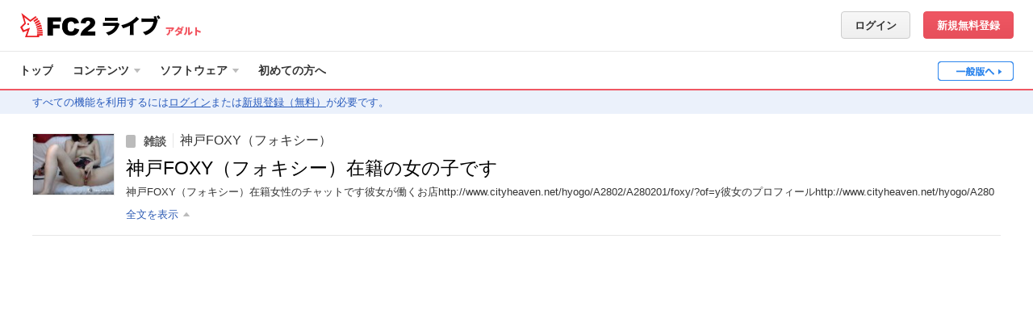

--- FILE ---
content_type: text/html; charset=UTF-8
request_url: https://live.fc2.com/46117053/?afid=44906275
body_size: 37513
content:
<!DOCTYPE html>
<html lang="ja">

<head prefix="og: http://ogp.me/ns# fb: http://ogp.me/ns/fb# video: http://ogp.me/ns/fb/video#">
	<meta content="text/html" charset="utf-8" />
	<meta http-equiv="Content-Type" content="text/html; charset=utf-8" />
	<meta http-equiv="content-Style-Type" content="text/css" />
	<meta http-equiv="content-Script-Type" content="text/javascript" />
	<meta name="robots" content="INDEX,FOLLOW" />
	<meta name="author" content="FC2,inc" />
	<meta name="copyright" content="FC2,inc" />
	<meta http-equiv="X-UA-Compatible" content="IE=edge"/>

	<title>神戸FOXY（フォキシー）在籍の女の子です [神戸FOXY（フォキシー）] - FC2ライブ アダルト</title>
	<meta http-equiv="X-UA-Compatible" content="IE=edge">
		<meta name="keywords" content='神戸FOXY（フォキシー）,ライブチャット,2ショット,生放送,無料,ライブ,配信,リアルタイム,アダルト,エロ,チャット' />
		<meta name="description" content='神戸FOXY（フォキシー）在籍女性のチャットです 彼女が働くお店 http://www.cityheaven.net/hyogo/A2802/A280201/foxy/?of=y 彼女のプロフィール http://www.cityheaven.net/hyogo/A2802/A280201/foxy/A6GirlDetailProfile/?girlId=7912229&amp;of=y' />
	<meta property="og:title" content='神戸FOXY（フォキシー）在籍の女の子です [神戸FOXY（フォキシー）]'>
	<meta property="og:image" content="https://live-storage.fc2.com/thumb/46117053/thumb.jpg?1490692344">
	<meta property="og:description" content="神戸FOXY（フォキシー）在籍女性のチャットです 彼女が働くお店 http://www.cityheaven.net/hyogo/A2802/A280201/foxy/?of=y 彼女のプロフィール http://www.cityheaven.net/hyogo/A2802/A280201/foxy/A6GirlDetailProfile/?girlId=7912229&amp;of=y">
	<meta property="og:type" content="article">
	<meta property="og:url" content="https://live.fc2.com/46117053/">
	<meta property="og:site_name" content='FC2ライブ'>
	<meta property="fb:app_id" content="395376120570041">
		<meta name="twitter:card" content="summary">
	<meta name="twitter:site" content="@FC2Livechat">
	<meta name="twitter:title" content='神戸FOXY（フォキシー）在籍の女の子です [神戸FOXY（フォキシー）]'>
	<meta name="twitter:description" content="神戸FOXY（フォキシー）在籍女性のチャットです 彼女が働くお店 http://www.cityheaven.net/hyogo/A2802/A280201/foxy/?of=y 彼女のプロフィール http://www.cityheaven.net/hyogo/A2802/A280201/foxy/A6GirlDetailProfile/?girlId=7912229&amp;of=y">
	<meta name="twitter:image" content="https://live-storage.fc2.com/thumb/46117053/thumb.jpg?1490692344">
	<link rel="canonical" href="https://live.fc2.com/46117053/" />
	<!--[if lt IE 9]>
<script type="text/javascript" src="/js/css3-mediaqueries.js"></script>
<![endif]-->
<link rel="stylesheet" type="text/css" href="https://static-e.live.fc2.com/css/pc/livefc2-common.min.css?20260112">
<link rel="stylesheet" type="text/css" href="https://static-e.live.fc2.com/css/pc/multilang/livefc2-ja.min.css?20260112">
<link rel="shortcut icon" type="image/ico" href="https://static-e.live.fc2.com/common/share/image/favicon.ico">
<script type="text/javascript" src="https://static-e.live.fc2.com/common/live/js/jquery-3.7.1.min.js?20251020"></script>
<script type="text/javascript" src="https://static-e.live.fc2.com/common/live/js/jquery-migrate.min.js?20251020"></script>
<script type="text/javascript" src="https://static-e.live.fc2.com/common/live/js/lodash-4.17.15.min.js?20251020"></script>
<script type="text/javascript" src="https://static-e.live.fc2.com/common/live/js/jquery.lazyload.min.js?20251020"></script>
<script type="text/javascript" src="https://static-e.live.fc2.com/common/live/js/jquery.cookie.js?20251020"></script>

<script type="text/javascript">
if(typeof(console) == 'undefined'){
	var console = {
		log: function(){},
		assert: function(){},
		count: function(){},
		debug: function(){},
		dir: function(){},
		dirxml: function(){},
		error: function(){},
		group: function(){},
		groupCollapsed: function(){},
		groupEnd: function(){},
		info: function(){},
		makeTimeline: function(){},
		profile: function(){},
		profileEnd: function(){},
		time: function(){},
		timeEnd: function(){},
		timeStamp: function(){},
		trace: function(){},
		warn: function(){}
	};
}
var com;
if(!com) com = {};
if(!com.fc2) com.fc2 = {};
if(!com.fc2.livechat) com.fc2.livechat = {};
$(function(){
	document.onclick = jQuery.noop;
});
</script>

<script type="text/template" id="age_check">
	<div class="c-mdl01">
		<div class="c-mdl01_cont">
			<div class="c-mdl01_log">
				<a class="c-llogo02"><img src="https://static-e.live.fc2.com/img/logo/main_logo_new.png?20220722" alt="FC2"></a>
				<a class="m-hder01_logoTxt"><span>ライブ</span></a>
			</div>
			<div class="c-mdl01_row">
				<p>ここから先は、成人向け(アダルト)コンテンツです。<br>成人向けの言葉や映像が含まれています。<br>18歳未満の者が閲覧することは禁止します。</p>
			</div>
			<div class="c-mdl01_row">
				<p class="fs09">あなたは18歳以上ですか？</p>
				<p class="fcl01">( 自身の居住国や地域社会における規範・法律に従ってください。 )</p>
			</div>
			<div class="c-mdl01_btn">
				<div class="l-fllt">
					<a href="/" id="age_check_link" class="c-btn fs05 u-mt01"><span class="c-ico c-ico_16arLtBs"></span>いいえ (一般へ)</a></div>
				<div class="l-flrt"><a id="age_ok_btn" href="#" class="c-btn c-btnAcc fs09">はい (入場)<span class="c-ico c-ico_16arRtWt"></span></a></div>
			</div>
		</div>
	</div>
</script>
<script type="text/javascript">

	if(navigator.cookieEnabled){
		var ua = window.navigator.userAgent.toLowerCase();
		var isiPad = ua.indexOf('ipad') > -1 || ua.indexOf('macintosh') > -1 && 'ontouchend' in document;
		if(isiPad && $.cookie('ipadOS') != 1){
			$.cookie('ipadOS', 1, {path: '/', expires: 30, secure: true});
			location.reload();
		}
	}

</script>
<script>
    (function(i,s,o,g,r,a,m){i['GoogleAnalyticsObject']=r;i[r]=i[r]||function(){
                (i[r].q=i[r].q||[]).push(arguments)},i[r].l=1*new Date();a=s.createElement(o),
            m=s.getElementsByTagName(o)[0];a.async=1;a.src=g;m.parentNode.insertBefore(a,m)
    })(window,document,'script','https://www.google-analytics.com/analytics.js','ga');

    ga('create', 'UA-7277237-15', 'auto');
    ga('send', 'pageview');

    ga('create', 'UA-66894105-2', 'auto', {
        'name': 'newTracker',
        'require': 'linkid',
        'sampleRate': 2
    });
    ga('newTracker.send', 'pageview');
</script>
  	<link rel="stylesheet" type="text/css" href="https://static-e.live.fc2.com/css/pc/livefc2-livePlayer.min.css?20260112" />
	<link rel="stylesheet" type="text/css" href="https://static-e.live.fc2.com/css/pc/livefc2-view-html5.min.css?20260112" />
	<style type="text/css">
	
		body .livePlayer .c-chatLines .js-commentLine.is-ngName .chat-left:after{
			content: '-NG-';
		}
		body .livePlayer .c-chatLines .js-commentLine.is-ngCommentKeyword .chat-body:after,
		body .livePlayer .c-chatLines .js-systemCommentLine.is-ngName .chat-body:after{
			content: '--NGｷｰﾜｰﾄﾞが含まれるｺﾒﾝﾄです--';
		}
		body .livePlayer .c-chatLines .js-commentLine.is-ngCommentUser .chat-body:after,
		body .livePlayer .c-chatLines .js-systemCommentLine.is-ngCommentUser .chat-body:after{
			content: '--NGﾕｰｻﾞｰのｺﾒﾝﾄです--';
		}
		body .livePlayer .c-chatLines .js-systemCommentLine.is-system_login.is-ngName .chat-body:after,
		body .livePlayer .c-chatLines .js-systemCommentLine.is-system_logout.is-ngName .chat-body:after{
			content: normal;
		}
		canvas{
			backface-visibility: hidden;
			-webkit-backface-visibility: hidden;
			overflow: hidden;
		}
	
	</style>
</head>

<body class="member view adult-wrap adt mode-wide notLoggedIn" itemscope itemtype="http://schema.org/CreativeWork">
<svg xmlns="http://www.w3.org/2000/svg" xmlns:xlink="http://www.w3.org/1999/xlink" class="svg-hide"><symbol id="icon-adjuster" viewBox="0 0 11 10"><path d="m0 5 4-3v6L0 5zM11 5 7 2v6l4-3z"/></symbol><symbol id="icon-button-addList" viewBox="0 0 26 26"><path d="M22 12h-2V9h-1V7a1 1 0 0 0-1-1H6a1 1 0 0 0-1 1v12a1 1 0 0 0 1 1h14v-3h3v-5ZM7 10h8v1H7Zm5 7H7v-1h5Zm0-3H7v-1h5Zm10 0v2h-3v3h-3v-3h-3v-3h3v-3h3v3h3Z"/></symbol><symbol id="icon-button-attention" viewBox="0 0 26 26"><path d="m20.781 18.37-6.829-11.7a1.009 1.009 0 0 0-1.9 0l-6.833 11.7c-.523.9-.078 1.63.989 1.63h13.584c1.067 0 1.508-.733.989-1.63ZM14 18h-2v-2h2Zm0-4h-2v-4h2Z"/></symbol><symbol id="icon-button-bidirection" viewBox="0 0 26 26"><path d="M11 8V4l-6 7h16V8H11zM15 18v4l6-7H5v3h10z"/></symbol><symbol id="icon-button-binoculars" viewBox="0 0 26 26"><path d="M23.918 14.682c-.015-.08-.036-.157-.055-.236a4.447 4.447 0 0 0-.172-.555c-.029-.076-.056-.152-.09-.226a4.483 4.483 0 0 0-.343-.631c-.012-.018-.021-.039-.033-.057a4.509 4.509 0 0 0-.484-.587c-.06-.063-.125-.12-.189-.179a4.511 4.511 0 0 0-.408-.336c-.074-.054-.147-.108-.224-.158a4.486 4.486 0 0 0-.562-.305c-.043-.02-.082-.046-.126-.064L19 8a2 2 0 0 0-4 0h-4a2 2 0 0 0-4 0l-2.232 3.347c-.044.018-.083.044-.126.064a4.486 4.486 0 0 0-.562.305c-.078.05-.15.1-.224.158a4.511 4.511 0 0 0-.408.336c-.064.059-.129.116-.189.179a4.509 4.509 0 0 0-.484.587c-.012.018-.021.039-.033.057a4.483 4.483 0 0 0-.343.631c-.033.074-.06.15-.09.226a4.447 4.447 0 0 0-.172.555c-.019.079-.04.156-.055.236A4.5 4.5 0 1 0 11 15.5a4.092 4.092 0 0 0-.079-.788 4.432 4.432 0 0 0-.2-.711H11a2 2 0 0 0 4 0h.275a4.432 4.432 0 0 0-.2.711A4.092 4.092 0 0 0 15 15.5a4.5 4.5 0 1 0 8.918-.818ZM6.5 18.5a2.995 2.995 0 0 1-2.457-4.715A.956.956 0 0 0 4 14a1 1 0 1 0 1-1 .956.956 0 0 0-.215.043A3 3 0 1 1 6.5 18.5ZM13 15a1 1 0 1 1 1-1 1 1 0 0 1-1 1Zm6.5 3.5a2.995 2.995 0 0 1-2.457-4.715A.956.956 0 0 0 17 14a1 1 0 1 0 1-1 .956.956 0 0 0-.215.043A3 3 0 1 1 19.5 18.5Z"/></symbol><symbol id="icon-button-block" viewBox="0 0 26 26"><circle cx="9" cy="9" r="4"/><path d="M13 15H5a3 3 0 0 0-3 3v3h14v-3a3 3 0 0 0-3-3ZM19 5a5 5 0 1 0 5 5 5 5 0 0 0-5-5Zm0 8a3 3 0 0 1-3-3 2.965 2.965 0 0 1 .3-1.285l3.985 3.985A2.965 2.965 0 0 1 19 13Zm2.7-1.715L17.715 7.3A2.965 2.965 0 0 1 19 7a3 3 0 0 1 3 3 2.965 2.965 0 0 1-.3 1.285Z"/></symbol><symbol id="icon-button-camera" viewBox="0 0 26 26"><path d="M11 7V5H6v2H4v12h18V7Zm2.5 9a3 3 0 1 1 3-3 3 3 0 0 1-3 3Z"/></symbol><symbol id="icon-button-cart" viewBox="0 0 26 26"><circle cx="9" cy="19" r="2"/><circle cx="17" cy="19" r="2"/><path d="M9 8 8 4H5l2 12h12l2-8H9z"/></symbol><symbol id="icon-button-comment" viewBox="0 0 26 26"><path d="M13 5c-4.971 0-9 3.582-9 8a7.271 7.271 0 0 0 1.065 3.774L3 21l3.929-2.106A9.6 9.6 0 0 0 13 21c4.971 0 9-3.582 9-8s-4.029-8-9-8Zm-3 9H8v-2h2Zm4 0h-2v-2h2Zm4 0h-2v-2h2Z"/></symbol><symbol id="icon-button-door" viewBox="0 0 26 26"><path d="M18 4H8a1 1 0 0 0-1 1v16a1 1 0 0 0 1 1h10a1 1 0 0 0 1-1V5a1 1 0 0 0-1-1Zm-7 12H9v-6h2Z"/></symbol><symbol id="icon-button-down" viewBox="0 0 26 26"><path d="M19.514 8 13 15.211 6.486 8 5 9.144 13 18l8-8.856L19.514 8z"/></symbol><symbol id="icon-button-dustbox" viewBox="0 0 26 26"><path d="M15 6a2 2 0 0 0-4 0H5.5v2h15V6ZM6.5 9l1.083 13h10.834L19.5 9Zm4 11h-1v-9h1Zm3 0h-1v-9h1Zm3 0h-1v-9h1Z"/></symbol><symbol id="icon-button-fontSize" viewBox="0 0 26 26"><path d="m13.436 14.362-.566-1.578H8.05L7.484 14.4a5.82 5.82 0 0 1-.566 1.273.879.879 0 0 1-.769.33A1.2 1.2 0 0 1 5 14.852a1.9 1.9 0 0 1 .081-.532c.054-.184.143-.438.267-.764l3.033-8.164.311-.845a4.455 4.455 0 0 1 .388-.819 1.614 1.614 0 0 1 .543-.528 1.585 1.585 0 0 1 .829-.2 1.6 1.6 0 0 1 .836.2 1.649 1.649 0 0 1 .542.519 3.74 3.74 0 0 1 .347.682q.141.363.361.973l3.1 8.112A4.266 4.266 0 0 1 16 14.835a1.142 1.142 0 0 1-.344.8 1.1 1.1 0 0 1-.829.364 1.018 1.018 0 0 1-.485-.107A1 1 0 0 1 14 15.6a2.663 2.663 0 0 1-.3-.566q-.151-.38-.264-.672Zm-4.756-3.49h3.543l-1.787-5.188Z"/><path d="m18.9 19.74-.463-1.214h-3.942l-.463 1.24a4.356 4.356 0 0 1-.463.98.739.739 0 0 1-.629.254.926.926 0 0 1-.655-.27.825.825 0 0 1-.285-.614 1.353 1.353 0 0 1 .066-.409q.067-.211.218-.587l2.482-6.28.254-.65a3.388 3.388 0 0 1 .318-.629 1.293 1.293 0 0 1 .444-.405A1.355 1.355 0 0 1 16.46 11a1.378 1.378 0 0 1 .685.155 1.3 1.3 0 0 1 .442.4 2.759 2.759 0 0 1 .286.525q.115.28.294.748l2.535 6.24A3.127 3.127 0 0 1 21 20.1a.859.859 0 0 1-.281.617.929.929 0 0 1-.679.28.888.888 0 0 1-.4-.082.818.818 0 0 1-.278-.224 2.153 2.153 0 0 1-.242-.435l-.22-.516Zm-3.891-2.685h2.9l-1.463-3.991Z"/></symbol><symbol id="icon-button-gift" viewBox="3 4 26 26"><path d="M17 25h5.23c.42 0 .77-.35.77-.77V20h-6v5zm-8-5v4.23c0 .42.35.77.77.77H15v-5H9zm8.57-5c2.71-.92 6.68-2.88 3.86-5.95-2.88-3.13-4.7 1.43-5.53 4.39-.83-2.96-2.65-7.52-5.53-4.39-2.83 3.07 1.14 5.03 3.86 5.95H8.68c-.38 0-.68.3-.68.68v2.64c0 .38.3.68.68.68H15v-4h2v4h6.32c.38 0 .68-.3.68-.68v-2.64c0-.38-.3-.68-.68-.68h-5.75zm-3.12-1.37-1.03-.4c-.5-.2-1.6-.73-2.25-1.38 0 0-.28-.28-.37-.55-.1-.3.05-.66.29-.97l.2-.24c.12-.17.5-.48.5-.48s.32-.24.45-.24.18.08.27.13c.09.05.52.53.81 1.03.66 1.14 1.22 3.1 1.22 3.1h-.09zm2.82 0s.56-1.96 1.21-3.1c.3-.5.73-.98.82-1.03.08-.05.13-.13.27-.13.13 0 .44.24.44.24s.39.31.51.48l.2.24c.23.3.39.66.29.97-.1.27-.38.55-.38.55a7.43 7.43 0 0 1-2.24 1.38l-1.04.4h-.08z"/></symbol><symbol id="icon-button-left" viewBox="0 0 26 26"><path d="M14.946 7.551 9.497 13l1.557 1.557 3.892 3.892 1.557-1.557L12.611 13l3.892-3.892-1.557-1.557z"/></symbol><symbol id="icon-button-mail" viewBox="0 0 26 26"><path d="m6.446 8.286 5.833 4.029a1.347 1.347 0 0 0 1.409 0l5.833-4.029c.38-.263.74-1.286.042-1.286H6.405c-.697 0-.338 1.023.041 1.286Zm13.253 2.2-6.01 4.027a1.087 1.087 0 0 1-.7.2 1.087 1.087 0 0 1-.7-.2 9662.97 9662.97 0 0 0-5.98-4.028c-.3-.2-.3.035-.3.219V18c0 .42.44 1 .778 1h12.435c.338 0 .778-.58.778-1v-7.292c0-.184 0-.423-.3-.219Z"/></symbol><symbol id="icon-button-minus" viewBox="0 0 26 26"><path d="M5 11h16v4H5z"/></symbol><symbol id="icon-button-play" viewBox="0 0 26 26"><path d="m9 7 10 6-10 6V7z"/></symbol><symbol id="icon-button-plus" viewBox="0 0 26 26"><path d="M20 11h-5V6h-4v5H6v4h5v5h4v-5h5v-4z"/></symbol><symbol id="icon-button-premium" viewBox="0 0 26 26"><path d="M20 19H6L5 7.857l5 5.572L13 6l3 7.429 5-5.572L20 19z"/></symbol><symbol id="icon-button-recording" viewBox="0 0 26 26"><circle cx="13" cy="13" r="6"/></symbol><symbol id="icon-button-reload" viewBox="0 0 26 26"><path d="M19.585 12a7.655 7.655 0 0 0-7.775-7A7.907 7.907 0 0 0 4 13a8.068 8.068 0 0 0 8 8v-2.105A5.988 5.988 0 0 1 6.055 13a5.826 5.826 0 0 1 5.755-5.895A5.574 5.574 0 0 1 17.516 12h-2.822l3.653 5L22 12Z"/></symbol><symbol id="icon-button-right" viewBox="0 0 26 26"><path d="M11.054 7.551 16.503 13l-1.557 1.557-3.892 3.892-1.557-1.557L13.389 13 9.497 9.108l1.557-1.557z"/></symbol><symbol id="icon-button-stop" viewBox="0 0 26 26"><path d="M8 8h10v10H8z"/></symbol><symbol id="icon-button-survey" viewBox="0 0 26 26"><path d="M5 9h4v12H5zM11 5h4v16h-4zM17 12h4v9h-4z"/></symbol><symbol id="icon-button-tip" viewBox="0 0 26 26"><path d="M14 10h-2v3h2a1.5 1.5 0 0 0 0-3Zm-1-6.5a9 9 0 1 0 9 9 9 9 0 0 0-9-9ZM14 15h-2v2a1 1 0 0 1-2 0V9a1 1 0 0 1 1-1h3a3.5 3.5 0 0 1 0 7Z"/></symbol><symbol id="icon-button-up" viewBox="0 0 26 26"><path d="M19.514 18 13 10.789 6.486 18 5 16.856 13 8l8 8.856L19.514 18z"/></symbol><symbol id="icon-button-video" viewBox="0 0 26 26"><path d="M5 7v12h16V7Zm3 11.2H6v-1h2Zm0-3H6v-1h2Zm0-3H6v-1h2Zm0-3H6v-1h2Zm3 7v-6l5 3Zm9 2h-2v-1h2Zm0-3h-2v-1h2Zm0-3h-2v-1h2Zm0-3h-2v-1h2Z"/></symbol><symbol id="icon-button-webCamera" viewBox="0 0 26 26"><path d="M16.1 18.2a6.994 6.994 0 1 0-6.413-.106A6.957 6.957 0 0 0 6.762 21h12.057a6.648 6.648 0 0 0-2.719-2.8ZM13 14.969a2.989 2.989 0 1 1 3-2.989 2.994 2.994 0 0 1-3 2.989Z"/></symbol><symbol id="icon-cart" viewBox="0 0 40 20"><circle cx="16" cy="16" r="2"/><circle cx="24" cy="16" r="2"/><path d="m16 5-1-4h-3l2 12h12l2-8H16z"/></symbol><symbol id="icon-check" viewBox="0 0 11 9"><path d="M10.864 1.933a.536.536 0 0 0-.007-.73L9.833.147a.476.476 0 0 0-.695.007l-4.76 5.115a.476.476 0 0 1-.695.007L1.872 3.41a.488.488 0 0 0-.7 0L.145 4.466a.524.524 0 0 0 0 .723L3.7 8.853a.477.477 0 0 0 .7-.007Z"/></symbol><symbol id="icon-comment-off" viewBox="0 0 40 20"><path d="M16 11V9l-2.873-2.873a7.219 7.219 0 0 0-.062 7.647L11 18l3.929-2.106A9.6 9.6 0 0 0 21 18a9.949 9.949 0 0 0 3.4-.6L18 11Zm10-2v2l2.869 2.869A7.255 7.255 0 0 0 30 10c0-4.418-4.029-8-9-8a9.9 9.9 0 0 0-3.4.6L24 9ZM12 3l16 16 2-2L14 1Z"/></symbol><symbol id="icon-comment" viewBox="0 0 40 20"><path d="M21 2c-4.971 0-9 3.582-9 8a7.271 7.271 0 0 0 1.065 3.774L11 18l3.929-2.106A9.6 9.6 0 0 0 21 18c4.971 0 9-3.582 9-8s-4.029-8-9-8Zm-3 9h-2V9h2Zm4 0h-2V9h2Zm4 0h-2V9h2Z"/></symbol><symbol id="icon-cross" viewBox="0 0 14 14"><path d="M14 1.926 12.074 0 7 5.075 1.926 0 0 1.926 5.075 7 .001 12.074 1.927 14 7 8.926 12.074 14 14 12.074 8.926 7 14 1.926z"/></symbol><symbol id="icon-crown" viewBox="0 0 26 20"><path d="M24 3a2 2 0 0 0-1.414 3.414L17 12l-3.576-8.047a2 2 0 1 0-.847 0L9 12 3.414 6.414a2.012 2.012 0 1 0-1.022.546L4 15v3c0 1.1 4.029 2 9 2s9-.9 9-2v-3l1.608-8.04A2 2 0 1 0 24 3Z"/></symbol><symbol id="icon-fontColor" viewBox="0 0 12 12"><path d="M10.669 8.874 7.853 2.01q-.2-.516-.327-.824A3.032 3.032 0 0 0 7.21.609 1.459 1.459 0 0 0 6.717.17 1.545 1.545 0 0 0 5.956 0 1.53 1.53 0 0 0 5.2.17a1.424 1.424 0 0 0-.49.447 3.594 3.594 0 0 0-.353.693c-.11.278-.2.516-.283.715L1.316 8.932q-.17.414-.243.646a1.5 1.5 0 0 0-.074.45.908.908 0 0 0 .316.675 1.029 1.029 0 0 0 .728.3.825.825 0 0 0 .7-.279 4.734 4.734 0 0 0 .515-1.078l.515-1.364h4.381l.515 1.335c.069.164.151.355.246.57a2.263 2.263 0 0 0 .268.479.907.907 0 0 0 .309.247.983.983 0 0 0 .442.087 1.033 1.033 0 0 0 .754-.308.937.937 0 0 0 .312-.679 3.416 3.416 0 0 0-.331-1.139ZM4.346 6.661l1.6-4.39 1.625 4.39Z"/></symbol><symbol id="icon-fullscreen-off" viewBox="0 0 40 20"><path d="M16 7h8v6h-8zM14 7H8V5h4V1h2v6zM14 13H8v2h4v4h2v-6zM26 7h6V5h-4V1h-2v6zM26 13h6v2h-4v4h-2v-6z"/></symbol><symbol id="icon-fullscreen" viewBox="0 0 40 20"><path d="M15 6h11v8H15zM12 7h-2V2h5v2h-3v3zM31 7h-2V4h-3V2h5v5zM31 18h-5v-2h3v-3h2v5zM15 18h-5v-5h2v3h3v2z"/></symbol><symbol id="icon-gift-off" viewBox="-5 7 42 21"><path d="M23.08 19.96h-1.62l1.62 1.63zm-6 5h2.18l-2.18-2.2zm-8-5v4.23c0 .43.34.77.77.77h5.23v-4.2l-.79-.8H9.08zm10.29-10.5c.09-.05.14-.13.27-.13s.45.25.45.25.38.3.5.47l.2.25c.24.3.4.65.3.96-.1.28-.39.55-.39.55a7.42 7.42 0 0 1-2.24 1.38l-1.04.4h-.08s.56-1.95 1.22-3.1c.29-.5.72-.98.81-1.03zm-7.06-.13c.13 0 .19.08.27.13.1.05.53.53.82 1.03.39.69.74 1.66.97 2.33l2.13 2.14h.58v.59l3.4 3.41h2.92c.37 0 .68-.3.68-.67v-2.65c0-.37-.3-.68-.68-.68h-5.76c2.72-.92 6.69-2.88 3.86-5.94-2.88-3.13-4.7 1.43-5.53 4.38-.82-2.93-2.62-7.42-5.45-4.46l.96.97.38-.33s.32-.25.45-.25zm-3.56 5.63c-.37 0-.67.3-.67.68v2.65c0 .37.3.67.67.67h4.55l-3.98-4h-.57zM9.17 9 7 11.17l15.58 15.58 2.17-2.17z"/></symbol><symbol id="icon-gift" viewBox="-5 7 42 21"><path d="M17 25h5.23c.42 0 .77-.35.77-.77V20h-6v5zm-8-5v4.23c0 .42.35.77.77.77H15v-5H9zm8.57-5c2.71-.92 6.68-2.88 3.86-5.95-2.88-3.13-4.7 1.43-5.53 4.39-.83-2.96-2.65-7.52-5.53-4.39-2.83 3.07 1.14 5.03 3.86 5.95H8.68c-.38 0-.68.3-.68.68v2.64c0 .38.3.68.68.68H15v-4h2v4h6.32c.38 0 .68-.3.68-.68v-2.64c0-.38-.3-.68-.68-.68h-5.75zm-3.12-1.37-1.03-.4c-.5-.2-1.6-.73-2.25-1.38 0 0-.28-.28-.37-.55-.1-.3.05-.66.29-.97l.2-.24c.12-.17.5-.48.5-.48s.32-.24.45-.24.18.08.27.13c.09.05.52.53.81 1.03.66 1.14 1.22 3.1 1.22 3.1h-.09zm2.82 0s.56-1.96 1.21-3.1c.3-.5.73-.98.82-1.03.08-.05.13-.13.27-.13.13 0 .44.24.44.24s.39.31.51.48l.2.24c.23.3.39.66.29.97-.1.27-.38.55-.38.55a7.43 7.43 0 0 1-2.24 1.38l-1.04.4h-.08z"/></symbol><symbol id="icon-grab" viewBox="0 0 9 13"><circle cx="4.5" cy="1.5" r="1.5"/><circle cx="4.5" cy="6.5" r="1.5"/><circle cx="4.5" cy="11.5" r="1.5"/></symbol><symbol id="icon-help" viewBox="0 0 14 14"><path d="M7 0a7 7 0 1 0 7 7 7 7 0 0 0-7-7Zm1.033 11.445H6.121V9.782h1.912Zm1.823-5.167a4.549 4.549 0 0 1-.932.794l-.452.316a1.251 1.251 0 0 0-.491.6 2.308 2.308 0 0 0-.083.679H6.165a4.139 4.139 0 0 1 .2-1.344 2.478 2.478 0 0 1 .854-.854l.466-.328a1.555 1.555 0 0 0 .37-.339 1.085 1.085 0 0 0 .255-.7 1.255 1.255 0 0 0-.284-.8 1.259 1.259 0 0 0-1.037-.36 1.188 1.188 0 0 0-1.045.458 1.589 1.589 0 0 0-.31.921H3.786A2.612 2.612 0 0 1 5.06 2.992a3.645 3.645 0 0 1 1.854-.437 4.322 4.322 0 0 1 2.4.622 2.056 2.056 0 0 1 .955 1.842 1.937 1.937 0 0 1-.413 1.259Z"/></symbol><symbol id="icon-info-circle" viewBox="0 0 12 12"><circle cx="6" cy="6" r="5.5"/></symbol><symbol id="icon-info-person" viewBox="0 0 12 12"><circle cx="6" cy="3" r="3"/><path d="M8 8H4.144A3.126 3.126 0 0 0 1 11v1h10v-1a3 3 0 0 0-3-3Z"/></symbol><symbol id="icon-info-playCount" viewBox="0 0 12 12"><path d="M10.714 0H1.286A1.286 1.286 0 0 0 0 1.286v9.429A1.286 1.286 0 0 0 1.286 12h9.429A1.286 1.286 0 0 0 12 10.714V1.286A1.286 1.286 0 0 0 10.714 0ZM4 9V3l5 3Z"/></symbol><symbol id="icon-info-video" viewBox="0 0 16 12"><path d="M0 0v12h16V0Zm3 11H1v-1h2Zm0-3H1V7h2Zm0-3H1V4h2Zm0-3H1V1h2Zm3 7.2v-6l5 3Zm9 1.8h-2v-1h2Zm0-3h-2V7h2Zm0-3h-2V4h2Zm0-3h-2V1h2Z"/></symbol><symbol id="icon-microphone-loud" viewBox="0 0 40 20"><path d="M25 2v2a6 6 0 0 1 0 12v2a8 8 0 0 0 0-16Z"/><path d="M29 10a4 4 0 0 0-4-4v2a2 2 0 0 1 0 4v2a4 4 0 0 0 4-4ZM21 8v5c0 1.471-1.449 2-3 2h-2c-1.552 0-3-.529-3-2V8h-2v6c0 2.036 2.8 2.716 5 3v1h-1v1h4v-1h-1v-1.047c2.171-.413 5-1.008 5-2.953V8Z"/><path d="M17 13a2.873 2.873 0 0 0 3-2.727V3.727A2.873 2.873 0 0 0 17 1a2.873 2.873 0 0 0-3 2.727v6.545A2.873 2.873 0 0 0 17 13Z"/></symbol><symbol id="icon-microphone-low" viewBox="0 0 40 20"><path d="M29 10a4 4 0 0 0-4-4v2a2 2 0 0 1 0 4v2a4 4 0 0 0 4-4ZM21 8v5c0 1.471-1.449 2-3 2h-2c-1.552 0-3-.529-3-2V8h-2v6c0 2.036 2.8 2.716 5 3v1h-1v1h4v-1h-1v-1.047c2.171-.413 5-1.008 5-2.953V8Z"/><path d="M17 13a2.873 2.873 0 0 0 3-2.727V3.727A2.873 2.873 0 0 0 17 1a2.873 2.873 0 0 0-3 2.727v6.545A2.873 2.873 0 0 0 17 13Z"/></symbol><symbol id="icon-microphone-mute" viewBox="0 0 40 20"><path d="M33 7.1 31.9 6 29 8.9 26.1 6 25 7.1l2.9 2.9-2.899 2.9 1.1 1.1L29 11.101 31.9 14l1.1-1.1-2.899-2.9L33 7.1zM21 8v5c0 1.471-1.449 2-3 2h-2c-1.552 0-3-.529-3-2V8h-2v6c0 2.036 2.8 2.716 5 3v1h-1v1h4v-1h-1v-1.047c2.171-.413 5-1.008 5-2.953V8Z"/><path d="M17 13a2.873 2.873 0 0 0 3-2.727V3.727A2.873 2.873 0 0 0 17 1a2.873 2.873 0 0 0-3 2.727v6.545A2.873 2.873 0 0 0 17 13Z"/></symbol><symbol id="icon-mode-fit" viewBox="0 0 40 20"><path d="m14 10 3 3V7l-3 3zM27 10l-3-3v6l3-3z"/><path d="M29 4v12H12V4h17m2-2H10v16h21V2Z"/></symbol><symbol id="icon-mode-normal" viewBox="0 0 40 20"><path d="M15 7h6v6h-6zM23 7h3v6h-3z"/><path d="M29 4v12H12V4h17m2-2H10v16h21V2Z"/></symbol><symbol id="icon-mode-wide" viewBox="0 0 40 20"><path d="M14 6h7v8h-7zM23 6h4v8h-4z"/><path d="M29 4v12H12V4h17m2-2H10v16h21V2Z"/></symbol><symbol id="icon-more" viewBox="0 0 20 16"><circle cx="6" cy="8" r="1"/><circle cx="10" cy="8" r="1"/><circle cx="14" cy="8" r="1"/></symbol><symbol id="icon-point" viewBox="0 0 16 16"><path d="M14 0H2a2 2 0 0 0-2 2v12a2 2 0 0 0 2 2h12a2 2 0 0 0 2-2V2a2 2 0 0 0-2-2ZM9 10H7v2a1 1 0 0 1-2 0V4a1 1 0 0 1 1-1h3a3.5 3.5 0 0 1 0 7Z"/><path d="M9 5H7v3h2a1.5 1.5 0 0 0 0-3Z"/></symbol><symbol id="icon-premium" viewBox="0 0 16 16"><path d="M14 0H2a2 2 0 0 0-2 2v12a2 2 0 0 0 2 2h12a2 2 0 0 0 2-2V2a2 2 0 0 0-2-2Zm-1.25 12h-9.5L2.3 6l3.8 3L8 4l1.9 5 3.8-3Z"/></symbol><symbol id="icon-reload" viewBox="0 0 40 20"><path d="M27.305 9.517a8.413 8.413 0 1 0-8.39 8.983v-2.237a6.264 6.264 0 1 1 6.176-6.746h-2.677l3.543 5.368L29.5 9.517Z"/></symbol><symbol id="icon-s-down" viewBox="0 0 16 16"><path d="M2.551 6.054 8 11.503l1.557-1.557 3.892-3.892-1.557-1.557L8 8.389 4.108 4.497 2.551 6.054z"/></symbol><symbol id="icon-s-fold" viewBox="0 0 16 16"><path d="M3 7h10v2H3z"/></symbol><symbol id="icon-s-survey" viewBox="0 0 16 16"><path d="M0 5h4v10H0zM6 2h4v13H6zM12 8h4v7h-4z"/></symbol><symbol id="icon-s-up" viewBox="0 0 16 16"><path d="M12.449 9.946 7 4.497 5.443 6.054 1.551 9.946l1.557 1.557L7 7.611l3.892 3.892 1.557-1.557z"/></symbol><symbol id="icon-survey" viewBox="0 0 40 20"><path d="M12 6h4v12h-4zM18 2h4v16h-4zM24 9h4v9h-4z"/></symbol><symbol id="icon-tabBlock" viewBox="0 0 42 38"><path d="M28 24.652A9.01 9.01 0 1 0 26.652 26l.006-.006a9.046 9.046 0 0 0 1.335-1.335l.007-.006ZM28.286 19a7.245 7.245 0 0 1-1.51 4.429l-10.2-10.2A7.277 7.277 0 0 1 28.286 19ZM21 26.286a7.277 7.277 0 0 1-5.776-11.714l10.2 10.2A7.245 7.245 0 0 1 21 26.286Z"/></symbol><symbol id="icon-tabComment" viewBox="0 0 42 38"><path d="M21 10c-5.523 0-10 4.029-10 9a8.25 8.25 0 0 0 1.158 4.2L10 28l4.6-2.091A10.643 10.643 0 0 0 21 28c5.523 0 10-4.029 10-9s-4.477-9-10-9Zm-3 10h-2v-2h2Zm4 0h-2v-2h2Zm4 0h-2v-2h2Z"/><path d="M21 10c-5.523 0-10 4.029-10 9a8.25 8.25 0 0 0 1.158 4.2L10 28l4.6-2.091A10.643 10.643 0 0 0 21 28c5.523 0 10-4.029 10-9s-4.477-9-10-9Zm-3 10h-2v-2h2Zm4 0h-2v-2h2Zm4 0h-2v-2h2Z"/></symbol><symbol id="icon-tabSetting" viewBox="0 0 42 38"><circle cx="13.715" cy="19.25" r="2"/><circle cx="20.915" cy="19.25" r="2"/><circle cx="28.115" cy="19.25" r="2"/></symbol><symbol id="icon-tool" viewBox="0 0 40 20"><path d="m28.693 8.629-1.666-.147a7.125 7.125 0 0 0-.966-2.4l1.055-1.259a.827.827 0 0 0 .027-1.113l-.853-.853a.827.827 0 0 0-1.113.027L23.9 3.956a7 7 0 0 0-2.374-.921l-.153-1.728A.827.827 0 0 0 20.6.5h-1.2a.827.827 0 0 0-.768.807l-.157 1.775a7.077 7.077 0 0 0-2.27.957l-1.38-1.155a.827.827 0 0 0-1.113-.027l-.853.853a.827.827 0 0 0 .027 1.113l1.164 1.391a7.077 7.077 0 0 0-.936 2.257l-1.805.16a.827.827 0 0 0-.809.769v1.2a.827.827 0 0 0 .807.768l1.794.159a7.074 7.074 0 0 0 .932 2.276l-1.149 1.372a.827.827 0 0 0-.027 1.114l.853.852a.827.827 0 0 0 1.113-.027l1.349-1.13a7.078 7.078 0 0 0 2.3.977l.153 1.73a.827.827 0 0 0 .768.807H20.6a.827.827 0 0 0 .768-.807l.15-1.7a7.069 7.069 0 0 0 2.36-.966l1.3 1.086a.827.827 0 0 0 1.114.027l.852-.852a.827.827 0 0 0-.027-1.114l-1.077-1.286a7.081 7.081 0 0 0 .987-2.374l1.667-.148a.827.827 0 0 0 .806-.764V9.4a.827.827 0 0 0-.807-.771ZM19.9 14.264a4.407 4.407 0 1 1 4.407-4.407 4.407 4.407 0 0 1-4.407 4.407Z"/></symbol><symbol id="icon-twowayVolume-loud" viewBox="0 0 40 20"><path d="M24 2v2a6 6 0 0 1 0 12v2a8 8 0 0 0 0-16Z"/><path d="M28 10a4 4 0 0 0-4-4v2a2 2 0 0 1 0 4v2a4 4 0 0 0 4-4Z"/><circle cx="17" cy="5" r="3"/><circle cx="10" cy="8" r="3"/><path d="M7.887 13h4.226A2.887 2.887 0 0 1 15 15.887V18H5v-2.113A2.887 2.887 0 0 1 7.887 13Z"/><path d="M12.113 13H12v2h2.847a2.877 2.877 0 0 0-2.734-2ZM19.113 10h-4.226a2.868 2.868 0 0 0-2.215 1.056A4.875 4.875 0 0 1 16.91 15H22v-2.113A2.887 2.887 0 0 0 19.113 10Z"/></symbol><symbol id="icon-twowayVolume-low" viewBox="0 0 40 20"><path d="M28 10a4 4 0 0 0-4-4v2a2 2 0 0 1 0 4v2a4 4 0 0 0 4-4Z"/><circle cx="17" cy="5" r="3"/><circle cx="10" cy="8" r="3"/><path d="M7.887 13h4.226A2.887 2.887 0 0 1 15 15.887V18H5v-2.113A2.887 2.887 0 0 1 7.887 13Z"/><path d="M12.113 13H12v2h2.847a2.877 2.877 0 0 0-2.734-2ZM19.113 10h-4.226a2.868 2.868 0 0 0-2.215 1.056A4.875 4.875 0 0 1 16.91 15H22v-2.113A2.887 2.887 0 0 0 19.113 10Z"/></symbol><symbol id="icon-twowayVolume-mute" viewBox="0 0 40 20"><path d="M32 7.1 30.9 6 28 8.9 25.1 6 24 7.1l2.9 2.9-2.899 2.9 1.1 1.1L28 11.101 30.9 14l1.1-1.1-2.899-2.9L32 7.1z"/><circle cx="17" cy="5" r="3"/><circle cx="10" cy="8" r="3"/><path d="M7.887 13h4.226A2.887 2.887 0 0 1 15 15.887V18H5v-2.113A2.887 2.887 0 0 1 7.887 13Z"/><path d="M12.113 13H12v2h2.847a2.877 2.877 0 0 0-2.734-2ZM19.113 10h-4.226a2.868 2.868 0 0 0-2.215 1.056A4.875 4.875 0 0 1 16.91 15H22v-2.113A2.887 2.887 0 0 0 19.113 10Z"/></symbol><symbol id="icon-video-loud" viewBox="0 0 40 20"><path d="M26 2v2a6 6 0 0 1 0 12v2a8 8 0 0 0 0-16Z"/><path d="M30 10a4 4 0 0 0-4-4v2a2 2 0 0 1 0 4v2a4 4 0 0 0 4-4ZM8 4v12h16V4Zm3 11H9v-1h2Zm0-3H9v-1h2Zm0-3H9V8h2Zm0-3H9V5h2Zm3 7V7l5 3Zm9 2h-2v-1h2Zm0-3h-2v-1h2Zm0-3h-2V8h2Zm0-3h-2V5h2Z"/></symbol><symbol id="icon-video-low" viewBox="0 0 40 20"><path d="M30 10a4 4 0 0 0-4-4v2a2 2 0 0 1 0 4v2a4 4 0 0 0 4-4ZM8 4v12h16V4Zm3 11H9v-1h2Zm0-3H9v-1h2Zm0-3H9V8h2Zm0-3H9V5h2Zm3 7V7l5 3Zm9 2h-2v-1h2Zm0-3h-2v-1h2Zm0-3h-2V8h2Zm0-3h-2V5h2Z"/></symbol><symbol id="icon-video-mute" viewBox="0 0 40 20"><path d="M34 7.1 32.9 6 30 8.9 27.1 6 26 7.1l2.9 2.9-2.899 2.9 1.1 1.1L30 11.101 32.9 14l1.1-1.1-2.899-2.9L34 7.1zM8 4v12h16V4Zm3 11H9v-1h2Zm0-3H9v-1h2Zm0-3H9V8h2Zm0-3H9V5h2Zm3 7V7l5 3Zm9 2h-2v-1h2Zm0-3h-2v-1h2Zm0-3h-2V8h2Zm0-3h-2V5h2Z"/></symbol><symbol id="icon-volume-loud" viewBox="0 0 40 20"><path d="M24 2v2a6 6 0 0 1 0 12v2a8 8 0 0 0 0-16Z"/><path d="M28 10a4 4 0 0 0-4-4v2a2 2 0 0 1 0 4v2a4 4 0 0 0 4-4ZM16 6h-6v8h6l6 4V2l-6 4z"/></symbol><symbol id="icon-volume-low" viewBox="0 0 40 20"><path d="M28 10a4 4 0 0 0-4-4v2a2 2 0 0 1 0 4v2a4 4 0 0 0 4-4ZM16 6h-6v8h6l6 4V2l-6 4z"/></symbol><symbol id="icon-volume-mute" viewBox="0 0 40 20"><path d="M32 7.1 30.9 6 28 8.9 25.1 6 24 7.1l2.9 2.9-2.899 2.9 1.1 1.1L28 11.101 30.9 14l1.1-1.1-2.899-2.9L32 7.1zM16 6h-6v8h6l6 4V2l-6 4z"/></symbol><symbol id="image-soundOnly" viewBox="80 200 608 200"><style>.st1{fill:#f6f6f6}.st4{fill:#51636e}.st6{fill:#334b5b}.st9{fill:#ef5763}.st12{fill:#05405f}</style><path d="M330 294h-45.2l-.4 2.2-2 10.8c-.6 2.4-1 3.4-1.3 3.7-.3-.3-.8-1.3-1.2-3.7l-1.4-7.1a35.2 35.2 0 0 0-1.8-5.8c-.7-1.2-1.3-1.5-2-1.5-.5 0-1.1.3-1.7 1.5a35.7 35.7 0 0 0-1.2 6.1l-2.6 27.4c-.5 5.3-1 8-1.3 9.4a65 65 0 0 1-1.2-9.4l-2.1-31.4-.2-2.1-.9-13.2c-.7-9.4-1.8-10.2-3-10.2s-2.4.7-3.7 10l-1.9 13.4v.8a20.9 20.9 0 0 1-1.1 4 9 9 0 0 1-1.1-2.7l-.3-1.2-.3-1-.3-1.3c-.7-2.9-1.7-4.3-3.1-4.4-1.4 0-2.6 1.4-3.4 4.2l-.4 1.4v.2a27.2 27.2 0 0 1-1.8 4c0-.3-.3-.8-.4-1.9l-.2-2.1v-.4l-3.1-61.2C238 207 237 207 235.7 207c-1.3 0-2.4 0-3 25.6l-1.8 61.5v2.1l-1.6 59c-.3 11.5-.7 17.8-1 21.3-.5-3.5-1-9.8-1.5-21.3l-2.2-47.8a147 147 0 0 0-1.1-13.3c-.6-3-1.3-3.1-2-3.1-.6 0-1.3 0-2 3l-.4 2.2c-.4 2.4-.8 6-1.2 11.1l-1 11.5c-.5 6.8-1 10.5-1.4 12.4-.3-2-.7-5.6-1-12.4l-1-22.6-.1-2.1-1.8-38.6c-1-19.7-2-19.7-3.3-19.7-1.2 0-2.4 0-3.5 19.7l-2 38.4-.1.2a22.2 22.2 0 0 1-.7 4.2 25.8 25.8 0 0 1-1.7-4.2l-.8-2.4c-.7-2.6-1.8-3.9-3.2-3.9-1.4 0-2.5 1.3-3.2 3.9l-.7 2.4-.7 2.1-.3 1.2c-.6 2-1.2 2.8-1.4 3-.3-.2-.7-1.1-1-3.1l-.2-1-.4-2.2-2-11.7c-1-6.3-2.3-7.2-3.4-7.2s-2.4 1-3.2 7.3l-1.5 11.6-.3 2.1-.3 2c-.5 4-1 5.9-1.3 6.8-.3-1-.8-2.9-1.2-6.8l-.2-2-.2-2.1-1-11.8c-1.5-15.4-2.7-15.4-3.9-15.4-1.1 0-2.3.1-2.9 15.6l-.4 11.6v2.1l-2 54c-.6 14.4-1.1 22.4-1.5 26.8-.4-4.4-.8-12.4-1-26.9l-1.2-53.9v-2.1l-.9-41c-.7-34.1-1.7-34.1-3-34.1-1.4 0-2.5 0-3.7 34l-1.5 41-.1 2.2-.6 16c-.3 8.1-.7 12.4-1 14.7-.4-2.3-1-6.6-1.5-14.6l-1.1-16.1-.2-2.1-1.1-17c-.5-7-1.5-8.6-3-8.7-1.3 0-2.5 1.3-3.7 8.3l-3.2 17.4H89.6a1 1 0 0 0 0 2h48.5l.4-2 3-17c.7-3.5 1.3-5.2 1.6-6 .3.8.7 2.5 1 6.1l1 16.8.2 2.2 1.2 16.2c1.3 19 2.4 19 3.6 19 1.3 0 2.4 0 3.1-19l.6-16.2V294l1.6-41c.5-14.4 1-22.5 1.5-26.9.3 4.4.7 12.5 1 27l.8 41v2l1.2 54c.7 34 1.7 34 3.1 34 1.4.1 2.4.1 3.7-34l2-54v-2l.4-11.5c.3-6.5.7-10 1-11.8.4 1.8 1 5.2 1.5 11.7l1.1 11.5.2 2.2.2 2.1c.9 8.7 2 9.4 3.2 9.5 1.2 0 2.4-.7 3.5-9.3l.3-2.3.3-2.2 1.5-11.3c.4-3 .9-4.4 1.1-5 .3.5.8 2 1.4 5l1.9 11.3.3 2.2.3 1.3c.5 3.4 1.5 5 3 5 1.4.2 2.6-1.3 3.5-4.6l.5-1.7.7-2.2.5-1.8c.5-1.7 1-2.3 1.2-2.3.1 0 .7.6 1.2 2.3l.5 1.8.2.7.5 1.5c1 3.2 2.2 4.5 3.6 4.4 1.2-.1 2-1.6 2.3-4.4l.2-2.2 2.2-38.4c.4-8.4.9-12.9 1.3-15.3.3 2.4.8 7 1.1 15.3l1.8 38.4.1 2.2 1 22.6c.8 16.3 2 16.3 3.2 16.3 1.2 0 2.3 0 3.6-16.2l1-11.5c.4-5.7.8-9.1 1.2-11.2h.3c.3 2.1.7 5.6 1 11.3l2 47.7c1.3 27.2 2.4 27.2 3.7 27.2 1.3 0 2.4 0 3.1-27.3l1.6-59 .1-2 1.7-61.5c.3-10.8.7-16.7 1-20 .4 3.3 1 9.2 1.5 20l3 61.1v.3l.3 2.2c.3 2.8 1 4.1 2.3 4.3 1.3.1 2.4-1.2 3.5-4.3l.5-1.7.2-.5.3-1c.6-2.1 1.2-2.5 1.2-2.6 0 0 .6.5 1.2 2.7l.2 1 .3 1.3.2.8c.9 3.5 1.9 5 3.4 5 1.4-.1 2.3-1.7 2.9-5l.1-1 .2-1.2 1.8-13.1c.6-4.3 1.1-6.4 1.5-7.4.3 1 .7 3.2 1 7.5l.9 13 .1 2.1 2.2 31.6c.9 12.6 2.2 12.6 3.2 12.6s2.3 0 3.5-12.5l2.6-27.4a29.6 29.6 0 0 1 1-5.3l.4 1c.3.9.7 2.2 1 4.1l1.5 7.1c.7 3.9 1.8 5.6 3.3 5.6s2.5-1.7 3.3-5.6l2.2-11.2H330c.6 0 1-.4 1-1s-.4-1-1-1zm350.3 0h-42.8l-.2 2.2-1.7 22c-.6 7-1.1 10.6-1.5 12.6-.3-2-.7-5.7-1-12.7l-1-21.9v-2.1l-1.2-26.8c-.7-15.1-2-15.2-3-15.2-1.1 0-2.4 0-3.8 15l-2.4 27-.1 1-.1 1a9 9 0 0 1-.7 3c-.3-.3-.8-1-1.4-3l-.2-.7-.4-1.3-.7-2.4c-.8-2.6-1.9-4-3.3-4s-2.5 1.4-3.2 4l-.7 2.4-.7 2-.4 1.5c-.7 2.4-1.3 3-1.3 3-.1 0-.7-.7-1.1-3l-.2-1.4-.4-2.1-2.1-11.6c-.8-4.2-1.8-6-3.3-6-1.6 0-2.6 1.8-3.4 6l-1.6 9a35.9 35.9 0 0 1-1.2 4.7l-.2.5a38.2 38.2 0 0 1-1-5.2l-1.6-13.5c-1.5-13.7-2.8-13.7-3.9-13.6-1 0-2.3 0-2.8 13.9L585 294v2.2l-1.4 34.1c-.4 11.4-.8 17.6-1.2 21-.4-3.4-.8-9.6-1.2-21l-1.3-34.1V294l-1-25.4c-1-25.2-2-25.2-3.3-25.2-1.3 0-2.4 0-3.5 25.1l-1 25.5-.1 2-1.1 26.3c-.4 8.8-.8 13.5-1.2 16-.3-2.5-.8-7.2-1.3-16l-1.5-26.2V294l-.7-12.2c-.9-15.2-2.1-15.3-3.2-15.3-1.2 0-2.4 0-3.6 15.3l-1 12.2-.1 2.2-1.2 15.5c-.3 4-.8 6-1 7-.4-1-1-3-1.5-7l-2-13.8a41.7 41.7 0 0 0-.7-3.9c-.6-1.8-1.3-2.6-2.4-2.7-1 0-1.8.9-2.5 2.7l-.6 2.2-.4 1.6-1.1 5.9c-.6 3-1.2 4.3-1.5 4.9-.3-.6-.7-2-1-5l-.4-3.5a136.5 136.5 0 0 0-.8-6c-1.1-7.4-2.2-7.4-3-7.3-1 0-1.9 0-2.5 7.2a77 77 0 0 0-.4 6.3l-2.6 62c-.5 12.3-1 19-1.5 22.8-.3-3.7-.7-10.5-1-22.7l-1.8-66.2V294l-1.5-58c-.8-27.1-1.8-27.1-3.1-27.1-1.4 0-2.4 0-3.7 27l-2.7 58-.1 2.2-.3 6.2c-.4 7.7-.8 11.9-1.2 14-.3-2.1-.8-6.3-1.3-14l-.4-6.2-.1-2.1-.8-12.5c-.6-9.6-1.8-10.5-3-10.5-1.3-.1-2.4.7-3.7 10.2l-1.8 12.8v.8a20.9 20.9 0 0 1-1.1 4 9 9 0 0 1-1.1-2.7l-.3-1.2-.3-1c-.8-3-1.8-4.3-3.2-4.3-1.3 0-2.3 1.5-3 4.3 0 .4 0 .8-.2 1.1l-.1 1-1.7 9.5c-.6 3.1-1.1 4.5-1.5 5.2-.2-.7-.7-2.1-1-5.3l-1-9.3-.2-2.2-.7-6.2c-1.4-13-2.7-13-3.7-13s-2.4.1-3 13.2l-.3 6h-41.5a1 1 0 0 0 0 2.2h43.5l.1-2.2.3-5.9c.3-5.5.7-8.4 1-9.8.4 1.4 1 4.3 1.5 9.8l.7 6 .2 2 1 9.6c.7 6.6 1.9 7.5 3 7.6 1.2 0 2.5-.9 3.7-7.4l1.8-9.7v-.7l.4-1.5c.3-1.2.6-1.8.8-2 .2.2.5.7 1 2l.3 1.4.2.8c.9 3.5 2 5 3.4 5 1.4-.1 2.3-1.7 2.9-5l.1-1 .2-1.2 1.7-12.4a43 43 0 0 1 1.5-7.6c.3 1 .7 3.3 1 7.7l.8 12.3v2.2l.5 6.3c1.1 18.3 2.3 18.3 3.5 18.3 1.2 0 2.4 0 3.2-18.4l.3-6.3.1-2 2.8-58c.5-11.5 1-17.8 1.4-21.2.4 3.4.8 9.7 1 21.1l1.6 58v2.1l1.8 66.3c.7 29 1.8 29 3.1 29 1.4 0 2.4-.6 3.6-29l2.6-62a181.4 181.4 0 0 1 1-10.2 41 41 0 0 1 1 6l.5 4 .4 3.6c.5 5 1.4 7.1 3 7.2h.1c1.5 0 2.6-2.1 3.5-7l1.2-5.9a31.6 31.6 0 0 1 1.2-4l.2-.4.1.3a28.3 28.3 0 0 1 1 4.2l1.9 13.8c1.2 8.9 2.4 9.6 3.6 9.6 1.2 0 2.4-.8 3-9.8l1.3-15.7.2-2 1-12.2c.4-6.4 1-9.8 1.3-11.6.3 1.8.8 5.2 1.1 11.6l.7 12.1.1 2.1 1.4 26.4c1.2 20.7 2.4 20.7 3.5 20.7 1.3 0 2.4 0 3.3-20.7l1.1-26.4v-2l1.1-25.4c.5-10.6 1-16.5 1.3-19.7.4 3.2.8 9 1.2 19.7l1 25.3v2.1l1.3 34.3c1 26.8 2 26.8 3.4 26.8 1.3 0 2.4 0 3.4-26.8L587 296l.1-2.1.6-15.7c.2-5.8.5-8.9.8-10.4.4 1.5 1 4.5 1.7 10.3l1.5 13.5a51.4 51.4 0 0 0 .7 4.4c.7 2.5 1.5 3 2.4 3 .8 0 1.7-.4 2.5-3a21.4 21.4 0 0 0 1-4.2l1.7-9c.5-2.7 1-3.7 1.2-4.2.3.5.8 1.5 1.3 4.1l2 11.2.4 2.1.3 1.7c.6 3.3 1.6 4.9 3 5 1.5 0 2.6-1.5 3.5-4.6l.6-2 .7-2.2.5-1.8c.5-1.8 1-2.3 1.2-2.3.1 0 .7.5 1.2 2.3l.5 1.8.6 1.9v.2c1.2 3.8 2.3 5.4 3.8 5.2 1.4-.1 2.3-1.7 2.7-5.2v-.8l.2-1.3 2.4-26.7c.6-6.3 1.1-9.7 1.5-11.5.3 1.8.7 5.2 1 11.6l1.1 26.6.1 2.1 1 22c.7 16.6 2 16.6 3 16.6 1.2 0 2.4 0 3.7-16.5l1.8-22h40.9c.5 0 1-.6 1-1.1 0-.6-.4-1-1-1z" style="fill:#00937e"/><path class="st1" d="M413.7 250.8c-4.4.2-8.7-.6-12.2-2.1a39.8 39.8 0 0 0-33.2 0 28.3 28.3 0 0 1-13.8 2 50.4 50.4 0 1 0 59.2.1z"/><path d="M368.3 248.7a39.8 39.8 0 0 1 33.2 0c3.4 1.5 7.8 2.3 12.2 2.1a50.3 50.3 0 0 0-59.2-.1c5 .5 10-.4 13.8-2z"/><circle cx="384" cy="294.5" r="35"/><circle class="st1" cx="384" cy="294.5" r="27.3"/><path class="st4" d="m360.5 309.8-5 2.9-2-3.5.9-.4 1.3 2.4 1.3-.7-1.2-2.1.8-.5 1.2 2.1 2.1-1.2.6 1zm-5.5-7.3-.1-1.2c.7 0 1.2 0 1.6.4.4.2.7.7 1 1.3.2.7.1 1.4-.2 2-.4.7-1 1.1-1.8 1.4-1 .3-1.8.3-2.4 0-.7-.3-1.1-.9-1.4-1.6-.2-.7-.2-1.3 0-1.9l.9-.9.6 1-.5.7c-.1.2-.1.5 0 .8 0 .4.4.7.7.9.4.1 1 0 1.6-.1.7-.3 1.1-.5 1.4-.9.2-.3.2-.7 0-1.1a1 1 0 0 0-.5-.7c-.2-.1-.6-.2-1-.1zm0-6.5 1-.1.4 3.9c-.4 0-.7-.1-1.1-.3-.4-.2-1-.5-1.5-1a7 7 0 0 0-1.1-.9h-.7c-.2 0-.4 0-.5.2-.2.1-.2.3-.2.5 0 .3.1.4.3.6s.4.1.7.1v1.1c-.6 0-1-.1-1.3-.4a2 2 0 0 1-.6-1.3c0-.5 0-1 .3-1.4.3-.3.6-.5 1-.6h.9l.7.4.9.7.7.5.3.2-.3-2.2zm.9-1.6-5.7-.3v-1.2l4.8.3.2-2.9h1l-.3 4.1zm-4.2-6.2-1-.2.3-1 1 .2-.3 1zm4.7 1-4-.9.1-1 4.1.8-.2 1zm1-3.7-4.5.2.3-1.1h3.1l-.3-.2-.3-.3-1.8-1.4.4-1.1 3.4 3-.3.9zm1.3-6.2.7-.8c.3.3.4.6.5 1 0 .4 0 .8-.3 1.2-.4.6-.8 1-1.4 1-.5 0-1 0-1.5-.3-.6-.3-1-.8-1.2-1.3-.1-.5 0-1 .2-1.5.3-.5.7-.8 1.3-1 .5 0 1.1 0 1.9.5l-1.4 2.4c.3.2.6.2.8.2.3-.1.4-.2.6-.5v-.4c0-.2 0-.3-.2-.5zm-1-.6c-.2-.1-.5-.2-.7-.1-.2 0-.4.2-.5.4-.1.2-.2.4 0 .6l.4.6.8-1.5z"/><path d="M357.8 295.9a27.3 27.3 0 0 1 48.5-17.1 27.3 27.3 0 1 0-43.5 32.8 27 27 0 0 1-5-15.7z"/><circle class="st6" cx="384" cy="294.5" r="22.9"/><circle class="st4" cx="384.8" cy="295" r="17.1"/><circle cx="384" cy="294.8" r="9" opacity=".7"/><path d="M393.1 283.8a14.1 14.1 0 0 1-19.7 19.7 14 14 0 0 0 25.4-8.4 14 14 0 0 0-5.7-11.3z" opacity=".3"/><path class="st9" d="M408.1 259.8H403a2.6 2.6 0 0 1-2.6-2.6c0-1.4 1.2-2.6 2.6-2.6h5.2c1.4 0 2.6 1.2 2.6 2.6 0 1.4-1.1 2.6-2.6 2.6z"/><circle cx="372.3" cy="285.1" r="3.3"/><path class="st6" d="M362.6 365h-1.5a45 45 0 0 1-2.8-22c1.5-7 3.5-8.4 4-8.4a1.5 1.5 0 0 0 1-2.8c-.1 0-1.2-.5-2.7.2-2.2 1.2-4 4.6-5.2 10.3-1.8 8.4 1 18.2 2.6 23l-19 .9a2.5 2.5 0 0 0 .1 5h.2l23.6-1.2c1.4 0 2.4-1.2 2.4-2.6-.1-1.4-1.3-2.5-2.7-2.4zm71.4 1.2-19-1a46.3 46.3 0 0 0 2.5-22.9c-1.2-5.7-3-9.1-5.3-10.3a3.2 3.2 0 0 0-2.7-.2c-.8.3-1.1 1.2-.8 2 .4.7 1.2 1 1.9.8.5 0 2.5 1.4 4 8.4a45 45 0 0 1-2.8 22h-1.6c-1.3 0-2.5 1-2.6 2.4s1 2.5 2.4 2.6l23.7 1.2h.1c1.3 0 2.4-1 2.5-2.4 0-1.4-1-2.5-2.4-2.6z"/><path d="m335.4 266 1 .1a53.8 53.8 0 0 1 95.2 0h1a8 8 0 0 1 6.3 3 59.2 59.2 0 0 0-109.8 0c1.5-1.8 3.8-3 6.3-3z"/><path class="st9" d="m320.8 282.2 2.4 14.2a8 8 0 0 0 4.1 5.8v-28l.1-1.3c-4.4.8-7.3 5-6.6 9.3z"/><path class="st12" d="m328 309.8-.5-1.6c0 .6.3 1.1.5 1.6z"/><path class="st12" d="M336.4 266.1h-1a8 8 0 0 0-8.1 8v32.5c0 .5 0 1 .2 1.6l.5 1.6a8 8 0 0 0 7.4 4.9h.4a8.1 8.1 0 0 0 7.7-8.1v-32.4c0-4.1-3.1-7.6-7.1-8z"/><path class="st9" d="m440.6 273 .1 1.2v28l1.5-1a8 8 0 0 0 2.6-4.8l2.4-14.2a8.1 8.1 0 0 0-6.6-9.3z"/><path class="st12" d="M440.6 273a8 8 0 0 0-9-6.8c-4 .5-7 3.9-7 8v32.4a8 8 0 0 0 7.6 8h.4a8 8 0 0 0 8.1-8v-32.4l-.1-1.3z"/></symbol><symbol id="play" viewBox="0 0 70 70"><path d="M35 0a35 35 0 1 0 35 35A35 35 0 0 0 35 0Zm12.276 37.028L30.519 48.555C28.937 49.632 28 48.964 28 47.07v-24c0-1.894.937-2.562 2.519-1.485L47.1 33.111c1.579 1.077 1.758 2.84.176 3.917Z" data-name="&#x30EC;&#x30A4;&#x30E4;&#x30FC; 1"/></symbol></svg>
<div class="l-wp js-wrap">
		<div class="m-hder-ni js-head">
		<div class="m-hder01">
	<div class="m-hder01_in-tp">
		<div class="l-cont_leq">
			<h1 class="m-hder01_logo">
								<div class="m-hder01_logoImg">
					<a class="c-llogo02 js-service_logo_img" href="https://fc2.com/"><img src="https://static-e.live.fc2.com/img/logo/main_logo_new.png?20220722" alt="FC2"></a><a class="m-hder01_logoTxt js-service_logo_txt" href="https://live.fc2.com/adult/">
						<span>ライブ</span>
						<span>アダルト</span>
					</a>
				</div>
								<!-- /.c-logoLive-101 -->
			</h1>
			<!-- /.m-hder01_logo -->
						<div class="m-hder01_utt">
				<div class="m-hder01_utt-btn"><a href="https://live.fc2.com/login/?done=livechat&switch_language=ja" class="c-btn c-btnBs">ログイン</a></div>
				<div class="m-hder01_utt-btn"><a href="https://id.fc2.com/signup.php?ref=livechat&switch_language=ja" class="c-btn c-btnAcc">新規無料登録</a></div>
			</div>
			<!-- /.m-hder01_utt -->
					</div>
		<!-- /.l-cont_leq -->
	</div>
	<!-- /.m-hder01_in-tp -->

		<!--[if lte IE 8]>
	<div class="m-info01 att">
		<div class="l-cont_leq">
			<i class="c-lico c-lico_16-att"></i>
						<div class="m-info01_cont">お使いのブラウザはサポートされていません。ブラウザをアップデートする必要があります。アップデートはこちら（<a href="http://browsehappy.com/" target="_blank">http://browsehappy.com/</a>）</div>
		</div>
	</div>
	<![endif]-->
				
	<div class="m-hder01_in-btm">
		<div class="l-cont_leq">
						<div class="m-hder01_sw"><a href="https://live.fc2.com/" class="c-btnAGSw c-btnGe js-switch"></a></div>
						<!-- /.m-hder01_sw -->
			<div class="m-hder01_nav">
				<ul class="c-hlst03">
										<li class="c-ttp03">
						<a href="https://live.fc2.com/adult/">トップ</a>
					</li>
										<li class="c-ttp03 arDn">
						<a href="https://live.fc2.com/adult/" class="js-list_menu">コンテンツ</a>
						<div class="c-ttp03_in" aria-hidden="true">
														<ul class="m-hder01_nav-sub c-vlst06 l-fllt">
								<li><a href="https://live.fc2.com/adult/">配信中</a></li>
								<li><a href="https://live.fc2.com/adult/liverec_list/">ライブ録画</a></li>
								<li><a href="https://live.fc2.com/adult/rank/">ランキング</a></li>
							</ul>
							<ul class="m-hder01_nav-sub c-vlst06 l-fllt">
								<li><a href="https://live.fc2.com/adult/timeshift_list/">タイムシフト</a></li>
								<li><a href="https://live.fc2.com/adult/sample2?page=watch">オープンチャット</a></li>
								<li><a href="https://live.fc2.com/adult/notice_list/">配信告知</a></li>
							</ul>
													</div>
					</li>
															<li class="c-ttp03 arDn">
						<a href="https://live.fc2.com/adult/software/" class="js-list_menu">ソフトウェア</a>
						<div class="c-ttp03_in" aria-hidden="true">
							<ul class="m-hder01_nav-sub c-vlst06">
								<li><a href="https://live.fc2.com/adult/software/">ライブキャスト（配信）</a></li>
							</ul>
						</div>
					</li>
										<li><a href="https://live.fc2.com/adult/introduction/">初めての方へ</a></li>
				</ul>
			</div>
			<!-- /.m-hder01_nav -->
		</div>
		<!-- /.l-cont_leq -->
	</div>
	<!-- /.m-hder01_in-btm -->
</div>
	</div>

	<div class="l-cont js-cont">
		<div class="m-cont-ni">
	<!--  視聴ページ上部 -->
		<div class="m-info01 info">
		<div class="l-cont_view">すべての機能を利用するには<a href="https://live.fc2.com/login/?done=livechat&switch_language=ja">ログイン</a>または<a href="https://id.fc2.com/signup.php?ref=livechat&switch_language=ja">新規登録（無料）</a>が必要です。</div>
	</div>
		<div class="m-viewTop js-top_box">
		<!--  ★トップページと同じく、livebox,2shotbox等のクラスをつける★ -->
		<div class="l-cont_view">
			<div class="m-viewTop_head">

				<div class="m-viewTop_lt">
					<div id="js-live_info">
						<div class="m-pgInf">
							<img src="https://live-storage.fc2.com/thumb/46117053/thumb.jpg?1490692344" class="m-pgInf_tmb js-thumb">
							<div class="m-pgInf_rt">
								<div class="m-pgInf_row1">
									<div class="c-lbl02">雑談</div>
									<div><p class="c-ctbName">神戸FOXY（フォキシー）</p></div>
								</div>
								<div class="m-pgInf_row2">
									<h2 class="c-pgTit">神戸FOXY（フォキシー）在籍の女の子です</h2>
								</div>
								<div class="m-pgInf_row3">
									<p>神戸FOXY（フォキシー）在籍女性のチャットです
彼女が働くお店
http://www.cityheaven.net/hyogo/A2802/A280201/foxy/?of=y
彼女のプロフィール
http://www.cityheaven.net/hyogo/A2802/A280201/foxy/A6GirlDetailProfile/?girlId=7912229&amp;of=y</p>
									<a href="#" id="js-continue" class="arDn">全文を表示</a>
								</div>
							</div>
						</div>
					</div>
					<div id="js-tab_info"></div>
				</div>
				<div class="m-viewTop_rt">
					<div id="js-favorite"></div>
					<div id="js-amount"></div>
				</div>
			</div>
			<!-- /.m-viewTop_head -->
			<!-- div id="js-premium_state"></div -->
		</div>
	</div>

	<div class="m-viewPlayer">
				<div id="js-player_above" class="m-viewPlayer_above"></div>
				<div id="js-player" class="m-viewPlayer_in"></div>
	</div>
	
	<!--  //視聴ページ上部 -->
	<!-- ザッピング部分 -->
		<div id="js-zapping"></div>
		<!-- 視聴ページ下部 -->
	<div class="m-viewBtm">
		<div class="l-cont_view">
			<div class="m-viewBtm_rt">
				<div class="m-viewBtm_rt-in">

					<div id="js-embed"></div>
					<!-- ライブ録画 -->
					<div id="js-tab_contents" class="c-bx05">
						<div class="c-tab01">
							<a href="#" class="c-tab01_itm js-tab_btns">ライブ録画</a>
							<a href="#" class="c-tab01_itm js-tab_btns">タイムシフト</a>
							<a href="#" class="c-tab01_itm js-tab_btns">ギャラリー</a>
							<a href="#" class="c-tab01_itm js-tab_btns">ブログ</a>
						</div>
						<div class="liverec js-tab_lists" style="display: none"></div>
						<div class="timeshift js-tab_lists" style="display: none"></div>
						<div class="gallery js-tab_lists" style="display: none"></div>
						<div class="blog js-tab_lists" style="display: none"></div>
					</div>
				</div>
			</div>
			<div class="m-viewBtm_lt">
				<div id="js-profile">
					<div class="c-bx05">
						<div class="m-pfl">
							<div class="m-pfl_tmb">
															<img src="https://static.fc2.com/live/img/thumb_profile.png" alt="">
														</div>
							<div class="m-pfl_rt">
								<div class="c-hdg-view hdg-srg">神戸FOXY（フォキシー）</div>
								<dl class="c-dl02">
									<dt>年齢</dt>
									<dd>未設定</dd>
								</dl>
								<dl class="c-dl02">
									<dt>性別</dt>
									<dd>未設定</dd>
								</dl>
							</div>
						</div>
						<div class="u-sec02">
							<p>神戸高級デリバリーヘルス</p>
						</div>
						<div class="u-sec03">
													</div>
					</div>
				</div>
								<div id="js-user_list" class="c-bx05 m-pgrRt_wp">
					<div class="c-hdg-view hdg-blk">視聴ユーザー</div>
					<div class="c-pgr01 m-pgrRt">
						<div class="c-pgr01_btns js-user_list_pager"></div>
					</div>
				</div>
							</div>
		</div>
	</div>
	<!-- /.m-viewBtm -->

			<div class="m-viewAd">
		<div class="l-cont_view">
			<div class="c-bnr" id="cartBanner">
				<div class="c-banner-cart banner-l">
					<script type="text/javascript">
						
						$(function(){
							var $w = $(window);
							var insertAd = function(){
								$('#cartBanner > div').append('<iframe src="/friendlyAd.php?mode=view_cart&adult=1" width="728px" height="90x" frameborder="0" scrolling="no" marginwidth="0" marginheight="0" style="display:block; margin:0px auto;" title="cartAd"></iframe>');
								insertAd = function(){};
								$w.off('scroll.lazyad resize.lazyad');
							};
							var timeoutId = setTimeout(insertAd, 30000);
							$w.on('scroll.lazyad resize.lazyad', _.throttle(function(e){
								var offset = $('#cartBanner').offset().top;
								if(offset < $w.scrollTop() + $w.innerHeight()){
									insertAd();
									clearTimeout(timeoutId);
								}
							}, 1000));
						});
						
					</script>
				</div>
			</div>
		</div>
	</div>
	<!-- /.m-viewAd -->
		</div>



<script type="text/template" id="js-player_cover_template">
<div class="cover-confirm">
	<div class="cover-confirm_in">
		<div class="cover-confirm_tit">
			<p>この番組は、マイニングの実行を許可しないと視聴できません。</p>
			<p>視聴するには、下記利用規約に同意する必要があります。</p>
		</div>
		<div class="cover-confirm_row">
			<div class="terms">
				<div class="terms_in">
					<p class="terms_tit">利用規約</p>
					<ul class="c-lst-terms">
						<li>本利用規約は、FC2ライブ（以下本サービス）を利用する上で仮想通貨のマイニング（以下マイニング）を許可したユーザー（以下ユーザー）への追加利用規約です。</li>
						<li>マイニングを選択したユーザーのPCの CPU、メモリおよびそれらをマイングのために動作させるインターネットへの接続、電力 （以下リソース）に関して適用されます。</li>
						<li>マイニングを選択しないユーザーも、この影響を受けず従来通りに本サービスの他の配信を利用していただけます。</li>
						<li>マイニングを選択したユーザーは、リソースの一部を提供する代わりに配信画面がみれるものとします。</li>
						<li>当マイニングを使った試験は一時的であり永続を保証するものではありません。</li>
						<li>ユーザーは任意のタイミングでマイニングを行うことをやめることが出来ます。またその場合は本同意画面に状態に戻り、本サービスの他の配信を利用していただけます。</li>
						<li>マイニングに利用するプログラム（以下スクリプト）は Crypto-Loot. が提供するものを利用しており、このスクリプトを利用した結果においてFC2は何ら保証はいたしません。</li>
						<li>マイニングのスクリプトが動作しない場合も従来通りに本サービスの他の配信を利用していただけます。</li>
						<li>マイニングで獲得した仮想通貨は、FC2が管理するアカウントへ付与されます。</li>
					</ul>
				</div>
			</div>
		</div>
		<div class="cover-confirm_btns">
			<a href="/<%- isAdult?'adult/':''%>" class="c-btn">同意しない<span>( トップページへ )</span></a>
			<a href="#" class="c-btn c-btnAcc js-agreeBtn">同意して視聴する</a>
		</div>
	</div>
</div>
</script>



<script type="text/template" id="js-live_info_template">

	<% if(thumb == ''){ %>
	<img src="/img/no-img_lg.png" class="m-pgInf_tmb">
	<% }else{ %>
	<img src="<%- thumb %>" class="m-pgInf_tmb">
	<% } %>
	<div class="m-pgInf_rt">
		<div class="m-pgInf_row1">
			<div>
				<div class="c-lbl01"><%- type %></div>
			</div>
			<div class="c-lbl02"><%- category %></div>
			<div>
				<p class="c-ctbName">
				<%= name %>
				</p>
			</div>
		</div>
		<div class="m-pgInf_row2">
			<h2 class="c-pgTit"><%= title %></h2>
		</div>
		<div class="m-pgInf_row3">
			<p class="js-info"><%= info %></p>
			<a href="#" id="js-continue" class="arDn">全文を表示</a>
		</div>
	</div>

</script>

<script type="text/template" id="js-favorite_btn_template">

	<% if(!isPublisher){ %>
		<% if(!isLogin){ %>
		
		<div class="c-ntc">
			<a href="#" class="c-btn c-btnBs btn-favorite js-favorite_login_btn"><i class="c-lico ico-favorite"></i><span>お気に入り追加</span></a>
		</div>
		
		<% }else if(!isFavorite){ %>
		
		<div class="c-ntc">
			<a href="#" class="c-btn c-btnBs btn-favorite js-favorite_add_btn"><i class="c-lico ico-favorite"></i><span>お気に入り追加</span></a>
		</div>
		
		<% }else{ %>
		
		<div class="c-ntc">
			<ul class="c-ntc_noti">
				<li id="js-favorite_switch" class="btn_noti email <%- isNotice? 'on': 'off' %>"><%- isNotice? 'ON': 'OFF' %><span>メール通知</span></li>
				<li id="js-favorite_switch_web" class="btn_noti browser <%- isNoticeWeb? 'on': 'off' %>"><%- isNoticeWeb? 'ON': 'OFF' %><span>ブラウザ通知</span></li>
			</ul>
			<a href="/favorite/" target="_blank" class="c-ntc_stg"><i class="c-lico ico_blank"></i>通知設定</a>
		</div>
		
		<% } %>
	<% } %>

</script>

<script type="text/template" id="js-amount_template">
	<dl>
		<dt>料金</dt>
		<dd>
		
		<% if(type == 0){ %>
		
			無料		
		<% }else if(type == 1){ %>
		
			<i class="c-lico c-lico_16-ptPy"></i><%- '%1spt/%2s秒'.replace("%1s", amount).replace("%2s", interval) %>
		
		<% }else if(type == 2){ %>
			<% if(ticketOnly){ %>
			
				<i class="c-lico c-lico_16-pmmPy"></i>チケット			
			<% }else if(ticketPrice > 0){ %>
			<i class="c-lico c-lico_16-pmmPy"></i>
			<div class="c-tkt"><%= "%1spt".replace("%1s", ticketPrice) %></div>
			<% }else{ %>
		
			<i class="c-lico c-lico_16-pmmPy"></i>プレミアム		
			<% } %>
		<% }else if(type == 3){ %>
		
			<i class="c-lico c-lico_16-lgiFr"></i>無料		
		<% }else if(type == 4){ %>
		
			<i class="c-lico c-lico_16-ptFr"></i>無料		
		<% }else{ %>
		
			無料		
		<% } %>
		
		</dd>
	</dl>
</script>

<script type="text/template" id="js-video_share_template">
<div class="m-infoBox">
	<div class="m-infoBox_tit">
		<i class="c-lico ico-video-blue"></i>
		FC2動画に接続中	</div>
	<div class="m-infoBox_cont">
		接続先の動画		<i class="c-lico ico_blank"></i>
		<a href="<%- url %>" target="_blank"><%- url %></a>
	</div>
</div>
</script>

<script type="text/template" id="js-tab_info_template">
	
	<% if(rec_count != ''){ %>
	<dl class="c-dl01">
		<dt>ライブ録画</dt>
		<dd><a href="#" class="js-rec_tab"><%- rec_count %></a></dd>
	</dl>
	<% } %>
	<% if(gallery_count != ''){ %>
	<dl class="c-dl01">
		<dt>ギャラリー</dt>
		<dd><a href="#" class="js-gallery_tab"><%- gallery_count %></a></dd>
	</dl>
	<% } %>
	<% if(blog_date != ''){ %>
	<dl class="c-dl01">
		<dt>ブログ</dt>
		<dd><a href="#" class="js-blog_tab"><%- blog_date %></a></dd>
	</dl>
	<% } %>
	
</script>

<script type="text/template" id="js-tip_template">
	<dl>
		<dt>チップ合計</dt>
		<dd><i class="c-lico ico_tip"></i><%- tip %>pt</dd>
	</dl>
</script>

<script type="text/template" id="js-embed_template">
	<div>
		<div class="c-bx05 m-view-share">
			<a href="#" class="m-view-share_ebd arDn js-embedcode_btn">埋め込みコード</a>
			<div class="c-hdg-view"><i class="c-lico ico_share"></i>共有</div>
			<div class="js-current_link"></div>
			<div>
				<ul class="c-hLst">
					<li class="js-fc2_blog_link"></li>
					<li class="js-facebook_link"></li>
				</ul>
			</div>
			<!-- div class="js-facebook_share"></div -->
			<div class="js-twitter_share"></div>
		</div>
		<div class="c-bx05 js-embedplayer_box" style="display: none">
			<div class="c-hdg-view hdg-blk">外部プレイヤーの設置</div>
			<div class="c-txtCpy">
				<textarea id="js-embed_tag" class="c-txtAra01" readonly="readonly" rows="2"></textarea>
				<a class="c-txtCpy_btn js-copy" data-clipboard-target="#js-embed_tag">COPY</a>
			</div>

			<div class="u-sec03">
				<ul class="c-hlst01">
					<li class="embed_size"><span><a href="#" class="c-btn btn-lst btn-xs js-embed_size crt" data-width="300" data-height="225">300 × 225</a></span></li>
					<li class="embed_size"><span><a href="#" class="c-btn btn-lst btn-xs js-embed_size" data-width="420" data-height="315">420 × 315</a></span></li>
					<li class="embed_size"><span><a href="#" class="c-btn btn-lst btn-xs js-embed_size" data-width="480" data-height="360">480 × 360</a></span></li>
					<li class="player_custom">カスタム					<input id="js-embed_width" type="text" placeholder='幅' maxlength="4" value="300" class="c-txtAra-lin txtAra-sm"> × <input id="js-embed_height" type="text" placeholder='高さ' maxlength="4" value="225" class="c-txtAra-lin txtAra-sm">
					</li>
				</ul>
			</div>
			<div class="u-sec03">
				<input type="checkbox" id="js-embed_suggest" checked="checked" class="c-iptCk">
				<label for="js-embed_suggest">動画が終わったら配信中番組を表示する</label>
			</div>
			<div class="u-sec03">
				<input type="checkbox" id="js-embed_adultaccess" class="c-iptCk">
				<label for="js-embed_adultaccess">アダルト番組の再生を許可する</label>
			</div>
			<div class="u-sec02">
				<div class="c-hdg-view hdg-blk">テキストリンク</div>
				<span id="js-text_link_tag"></span>
				<div class="c-txtCpy u-sec03">
					<textarea id="js-text_link" class="c-txtAra01" readonly="readonly" rows="2"></textarea>
					<a class="c-txtCpy_btn js-copy" data-clipboard-target="#js-text_link">COPY</a>
				</div>
			</div>
		</div>
	</div>
</script>

<script type="text/template" id="js-user_list_template">
	
	<% _.each(user, function(val){ %>
		<a href="/<%- val.id %>/" class="m-usrLst_itm">
			<div class="m-usrLst_tmb">
				<img src="<%- val.image ? val.image : 'https://static.fc2.com/live/img/thumb_profile.png' %>" alt="">
			</div>
			<div class="m-usrLst_name"><%= val.name ? val.name : anonymous %></div>
		</a>
	<% }); %>
	
</script>

<script type="text/template" id="js-profile_view_template">
	
	<div class="m-pfl">
		<div class="m-pfl_tmb">
		<% if(image == ""){ %>
			<img src="<%- staticUrl %>live/img/thumb_profile.png" alt="">
		<% }else{ %>
			<img src="<%- image %>" alt="">
		<% } %>
		</div>
		<div class="m-pfl_rt">
			<div class="c-hdg-view hdg-srg"><% if(name == ''){ %>名無し<% }else{ %><%= name %><% } %></div>
			<dl class="c-dl02">
				<dt>年齢</dt>
				<dd><% if(age == 0){ %>未設定<% }else{ %><%- age %><% } %></dd>
			</dl>
			<dl class="c-dl02">
				<dt>性別</dt>
				<dd>
				<% if(sex == "m"){ %>
					男性				<% }else if(sex == "w"){ %>
					女性				<% }else if(sex == "o"){ %>
					その他				<% }else{ %>
					未設定				<% } %>
				</dd>
			</dl>
		</div>
		<% if(publisher){ %>
		<div class="m-pfl_btm">
			<a href="/profile_edit/" target="_blank" class="c-btnBs btn-edit">編集</a>
		</div>
		<% } %>
	</div>
	<% if(info != ''){ %>
	<div class="u-sec02">
		<p><%= info %></p>
	</div>
	<% } %>
	<div class="u-sec03">
		<% if(tname != ''){ %>
		<a href="https://twitter.com/<%- tname %>" class="twitter-follow-button" data-show-count="false"><%- twitterFollow.replace('%1$s', tname) %></a>
		<% } %>
	</div>
	<% if(fc2channel.result && isAdult == fc2channel.adult){ %>
	<div class="u-sec02">
		<div class="m-adpf02">
			<% if(fc2channel.result == 1){ %>
			<div class="m-adpf02_hdg">
				FC2チャンネル			</div>
			<% } %>
			<div class="m-adpf02_top">
				<div class="m-adpf02_tmb">
					<img src="<%- fc2channel.images[0].url %>">
				</div>
				<div class="m-adpf02_tit"><a href="<%- fc2channel.url %>" target="_blank"><%- fc2channel.title %></a></div>
			</div>
			<div class="m-adpf02_btm">
				<p><%- fc2channel.description %></p>
			</div>
		</div>
	</div>
	<% } %>
	
</script>

<script type="text/template" id="js-live_record_setting_template">
	<div class="l-cont_view">
		<div class="m-viewRecSet_in">
			<div class="m-viewRecSet_lt">
				<div>
					<div class="m-viewRecSet_tit"><span>録画の公開範囲</span><a href="<%- recHelpUrl %>" target="_blank"><i class="c-lico ico_help"></i></a></div>
					<div class="m-viewRecSet_frm">
						<div>
							<input type="radio" name="recopen" value="3" id="js-recopen3" class="c-iptRo">
							<label for="js-recopen3">会員まで</label>
						</div>
						<div>
							<input type="radio" name="recopen" value="1" id="js-recopen1" class="c-iptRo">
							<label for="js-recopen1">全員</label>
						</div>
					</div>
				</div>
				
				<% if(lang == 'ja'){ %>
				
				<div>
					<div class="m-viewRecSet_tit"><span>録画の販売</span><a href="<%- saleHelpUrl %>" target="_blank"><i class="c-lico ico_help"></i></a></div>
					<div class="m-viewRecSet_frm">
						<div>
							<input type="checkbox" name="salesEnable" id="js-salesEnable" value="1" class="c-iptCk">
							<label for="js-salesEnable">販売する</label>
						</div>
						<div>
							<span>価格</span>
							<input type="text" name="salesValue" size="7" maxlength="5" class="c-txtAra-lin txtAra-xs">
							<span class="fwbd">pt</span>
						</div>
						<div>
							<span>サンプル再生</span>
							<input type="text" name="previewTime" size="3" maxlength="3" class="c-txtAra-lin txtAra-xs">
							<span class="fwbd">秒</span></div>
						<div class="fcl01 fwbd">
							<%- '販売時に手数料%d%が引かれます'.replace('%d', 30) %>
						</div>
					</div>
				</div>
				
				<% } %>
				
			</div>
			<div class="m-viewRecSet_rt">
				<a href="#" class="c-btn c-btnBs btn-sm js-recset_btn">設定を適用</a>
			</div>
		</div>
	</div>
</script>

<script type="text/template" id="js-live_record_list_template">
	
	<% _.each(data, function(val, i){ %>
		<div class="c-bx">
			<div class="c-bx_tmbArea">
				<a href="<%- val.href %>" target="_blank" class="js-live_record_thumb">
					<div class="c-bx_ovr" aria-label="thumb" aria-hidden="true">
						<div class="c-bx_ovr-in"><%- val.text %></div>
					</div>
					<img src="<%- val.src %>" alt="<%- val.title %>" class="c-bx_tmb">
					<div class="c-vLgt01"><%- val.time %></div>
				</a>
			</div>
			<div class="c-bx_dtl">
				<div class="c-bx_row">
				<% if(val.price > 0){ %>
					<a alt="<%- '視聴には%dptが必要です。'.replace('%d', val.price) %>" class="c-ttp04"><span class="c-lico c-lico_16-ptPy"></span></a><span class="c-lico_txt"><%- val.price %>pt</span>
				<% }else{ %>
					<span class="c-lico c-lico_8-fr"></span><span class="c-lico_txt"><%- val.free %></span>
				<% } %>
				<div class="c-lbl01 <%- val.status_class %> c-bx_row-rt"><%- val.video_status %></div>
				</div>
				<div class="c-bx_row row2l"><a href="<%- val.href %>" class="fwbd" target="_blank"><%- val.title %></a></div>
				<div class="c-bx_row">
					<div class="c-bx_row-lt"><i class="c-lico ico_plyCunt"></i><%- val.view_count %></div>
					<div class="c-bx_row-rt"><%- val.date %></div>
				</div>
			</div>
			<% if(val.publisherflg){ %>
				<div class="c-bx_row">
					<a href="https://<%- val.video_domain %>/upcontent_form.php?mode=edit&kobj_up_id=<%- val.kobj_up_id %>" target="_blank" class="c-btnBs btn-edit"><%- val.video_setting %></a>
				</div>
			<% } %>
		</div>
	<% }); %>
	
</script>

<script type="text/template" id="js-timeshift_list_template">
	
	<% _.each(data, function(val, i){ %>
		<div id="js-timeshift_contents_<%- val.id %>" class="c-bx<%- val.public_flg == 1 && val.is_id_checked == 1 ? '':' is-private' %>">
			<div class="c-bx_tmbArea">
				<a href="/timeshiftView/?taskid=<%- val.id %>" target="_blank" class="js-timeshift_thumb">
					<div class="c-bx_ovr" aria-label="thumb" aria-hidden="true">
						<div class="c-bx_ovr-in"><%= val.text %></div>
					</div>
					<img src="<%- val.src %>" alt="<%= val.title %>" class="c-bx_tmb">
					<div class="c-vLgt01"><%- val.time %><span><%- val.start_end %></span></div>
					<div class="c-lbl01 lbl-ivdDk c-bx_ovr-tpLt">非公開</div>
				</a>
			</div>
			<div class="c-bx_dtl">
				<div class="c-bx_row row2l"><a href="/timeshiftView/?taskid=<%- val.id %>" target="_blank" class="fwbd"><%= val.title %></a></div>
				<div class="c-bx_row">
					<div class="c-bx_row-lt"><i class="c-lico ico_plyCunt"></i><%- val.view_count %></div>
					<div class="c-bx_row-rt"><%- val.date %></div>
				</div>
			</div>
		</div>
	<% }); %>
	
</script>

<script type="text/template" id="js-timeshift_suggest_template">
	<div class="m-info01 lAtt">
	タイムシフト視聴はプレミアム会員のみ利用できます <a href="/premium_lp/" target="_blank">プレミアム会員について</a>
	</div>
</script>

<script type="text/template" id="js-gallery_list_template">
	
	<% _.each(data, function(val, i){ %>
		<div id="js-gallery_item<%- val.uid %>" class="c-bx">
			<div class="c-bx_tmbArea">
				<a href="<%- val.imageUrl %>" target="_blank"><img src="<%- val.thumbUrl %>" alt="<%- val.memo %>" class="c-bx_tmb"></a>
				<% if(val.publisherflg){ %>
				<a href="#" class="c-bx_ovr-tpRt c-bx_cls js-delete" data-id="<%- val.uid %>"><i class="c-lico ico_close-edge"></i></a>
				<% } %>
				<a href="<%- val.imageUrl %>" target="_blank" class="c-btn c-btnBs btn-xs c-bx_ovr-bmRt"><i class="c-lico ico_zoom"></i></a>
			</div>
			<div class="c-bx_dtl">
				<div class="c-bx_row row2l js-memo"><%= val.memo.replace("\n", "<br>") %></div>
				<textarea class="js-memo_text" data-id="<%- val.uid %>" style="display:none"><%= val.memo %></textarea>
				<div class="c-bx_row fc-light">
					<%- val.date %>
				</div>
			</div>
			<% if(val.publisherflg){ %>
				<div class="c-bx_row">
					<a href="#" class="c-btnBs btn-edit js-edit_btn" data-id="<%- val.uid %>"><%- val.edit %></a>
				</div>
			<% } %>
		</div>
	<% }); %>
	
</script>

<script type="text/template" id="js-gallery_upload_template">
	<div class="m-uplBrd">
		<div class="m-uplBrd_cls"><i class="c-lico ico_close js-close_btn"></i></div>
		<div id="<%- drop %>" class="m-uplBrd_drgAra"></div>
		<div class="m-uplBrd_btnAra">
			<a href="#" class="c-btn c-btnBs btn-sm js-reset_btn">リセット</a>
			<a href="#" class="c-btn c-btnBs btn-sm js-regist_btn">登録</a>
		</div>
	</div>
</script>

<script type="text/template" id="js-gallery_form_template">
	<form id="<%- uploadForm %>" target="<%- uploadIframe %>" method="POST" action="/api/uploadPreview.php" enctype="multipart/form-data" style="margin-bottom:-30px;position:relative;top:-32px;width:100px;overflow:hidden;height:30px;">
		<input id="<%- file %>" type="file" name="img" value="" style="cursor:pointer;position:absolute;top:0;right:0;margin:0;font-size:100px;opacity:0;filter: progid:DXImageTransform.Microsoft.Alpha(opacity=0);">
		<input type="hidden" name="mode" value="0">
		<input type="hidden" name="scaleWidth" value="120">
		<input type="hidden" name="scaleHeight" value="120">
	</form>
	<iframe id="<%- uploadIframe %>" name="js-gallery_upload_iframe" style="display:none;"></iframe>
</script>

<script type="text/template" id="js-gallery_preview_template">
	
	<div class="c-bxLst">
		<% _.each(data, function(val, i){ %>
		<div id="<%- val.srcName.split('.')[0] %>" class="c-bx">
			<div class="c-bx_tmbArea">
				<img src="<%- val.thumbUrl %>" alt="" class="c-bx_tmb">
				<a href="#" class="c-bx_ovr-tpRt c-bx_cls js-gallery_delete_btn" data-id="<%- val.srcName %>"><i class="c-lico ico_close-edge"></i></a>
			</div>
			<div class="c-bx_dtl">
				<div class="c-bx_row"><textarea class="js-memo"><%- val.orgName %></textarea></div>
			</div>
		</div>
		<% }); %>
	</div>
	
</script>

<script type="text/template" id="js-blog_list_template">
	<div class="m-view-blog_top">
		<div class="m-view-blog_url"><a href="<%- link %>" target="_blank"><%- link %></a></div>
		<div class="c-hdg-view"><%- title %></div>
	</div>
	<div class="m-view-blog_lt">
		<a href="<%- link %>" target="_blank" class="m-view-blog_tmb">
			<img src="" class="js-blog_thumb" width="200px" height="150px">
			<p class="noImg js-blog_no_image" style="display:none">サムネイル準備中</p>
		</a>
	</div>
	<div class="m-view-blog_rt">
		<ul class="m-view-blog_idx">
		
		<% _.each(item, function(val, i){ %>
			<li><%- val.date.split(' ')[0] %>(<%- val.day %>) <a href="<%- val.link %>" target="_blank"><%- val.title %></a></li>
		<% }); %>
		
		</ul>
	</div>
</script>

<script type="text/template" id="js-blog_setting_template">
	<div class="m-stgBrd_iptAra">
		<div class="m-stgBrd_cls"><i class="c-lico ico_close js-blog_setting_close"></i></div>
		<div class="c-hdg-view">ブログの設定<span class="c-txtSup">最新記事のRSSを取得してリンクを表示します。</span></div>
		<div class="m-stgBrd_frmGrp">
			<div class="m-stgBrd_tit c-hdg08">ブログのアドレスまたはRSSアドレスを入力してください。</div>
			<input type="text" id="js-blog_rss" size="80" value="<%= rss %>" class="c-txtAra01">
		</div>
		<div class="m-stgBrd_frmGrp">
			<div class="m-stgBrd_tit c-hdg08">ご利用のブログサービスを選択してください。</div>
			<ul class="c-vlst">
			
				<% _.each(serviceList, function(val, i){ %>
				<li>
					<label>
						<input type="radio" id="blogService<%- i %>" name="js-blog_service" value="<%- i %>"<% if(id == i){ %> checked="checked"<% } %>> <%- val %>
					</label>
				</li>
				<% }); %>
			
			</ul>
		</div>
	</div>
	<div class="m-stgBrd_btnAra">
		<a href="#" class="c-btn c-btnBs btn-sm js-blog_delete_btn">設定解除</a>
		<a href="#" class="c-btn c-btnBs btn-sm js-blog_regist_btn">登録</a>
	</div>
</script>

<script type="text/template" id="js-zapping_template">
	<div class="l-cont_view">
		<div class="m-viewZap_bar js-zapping_bar">
			<div class="m-viewZap_tit"><i class="c-ico-onair"></i>配信中の番組</div>
			<div class="m-viewZap_fil">
				<ul class="c-filBtns">
					<li class="js-zapping_category is-active" data-category="0">すべて</li>
					<li class="js-zapping_category" data-category="1">雑談</li>
					<li class="js-zapping_category" data-category="2">ゲーム</li>
					<li class="js-zapping_category" data-category="3">作業</li>
					<li class="js-zapping_category" data-category="4">動画</li>
					<li class="js-zapping_category" data-category="9">音声</li>
					<li class="js-zapping_category" data-category="5">その他</li>
				</ul>
				
				<% if(favorite){ %>
				
				<ul>
					<li>
						<input type="checkbox" name="suggest" id="favorite-filter" class="c-iptCk js-zapping_favorite">
						<label for="favorite-filter">お気に入り</label>
					</li>
				</ul>
				
				<% } %>
				
			</div>
			<div class="m-viewZap_tol"><a class="btn-reload js-zapping_reload"><i class="c-ico-reload"></i></a>
				<div class="c-tglBtn js-zapping_close"></div>
			</div>
		</div>
		<div class="m-viewZap_cont js-zapping_list"></div>
	</div>
</script>

<script type="text/template" id="js-zapping_list_template">
	
	<% if(page > 0){ %>
	<div class="m-viewZap_prev js-zapping_prev">
		<div class="c-prev"></div>
	</div>
	<% } %>
	<% if(max > page){ %>
	<div class="m-viewZap_next js-zapping_next">
		<div class="c-next"></div>
	</div>
	<% } %>
	<% if(list.length){ %>
		<div>
			<% _.each(list, function(val){ %>
			<% var boxClass = (val.type == 2) ? 'twoshotBox': (val.official == 1) ? 'officialBox': 'liveBox'; %>
			<div class="c-bxZp <%- boxClass %>">
				<div class="c-bxZp_tmbWrp js-zapping_thumb">
					<a href="/<%- val.id %>/" data-id="<%- val.id %>" class="js-zapping_channel">
						<div class="c-bxZp_ovr" aria-hidden="true">
							<div class="c-bxZp_ovr-in">
								<%- val.title %>
							</div>
						</div>
						<img src="<%- val.image ? val.image : '/img/no-img_lg.png' %>" height="105" alt="<%- val.title %>" class="c-bxZp_tmb">
					</a>
				</div>
				<div class="c-bxZp_dtl">
					<div class="c-bxZp_dtl-lt">
						<i class="c-lico c-lico_10-vw"></i><%- val.count %>
					</div>
					<div class="c-bxZp_dtl-rt">
						<% if(val.pay == 1){ %>
						<i class="c-lico c-lico_16-ptPy"></i><%- ~~(val.amount / val.interval * 60) %>pt
						<% }else if(val.tid != 0){ %>
						<i class="c-lico c-lico_16-pmmPy"></i>
						<% }else if(val.login == 1){ %>
						<i class="c-lico c-lico_16-lgiFr"></i>
						<% }else if(val.login == 2){ %>
						<i class="c-lico c-lico_16-ptFr"></i>
						<% } %>
					</div>
				</div>
			</div>
			<% }); %>
		</div>
	<% }else{ %>
	
		<div class="m-viewZap_msg">
		該当する番組がありません。		</div>
	
	<% } %>
	
</script>

<script src="https://static-e.live.fc2.com/js/adapter/adapter-7.1.1.js?20251020"></script>
<script type="text/javascript" src="https://static-e.live.fc2.com/js/liveView.bundle.js?20251229"></script>
<script type="text/javascript">
	var streamId = "46117053", 
		ownerId = "46117053",
		userId = 0,
		adultFlg = 1,
		isBroadcast = 0,
		lang = "ja",
		isLogin = 0,
		isPremium = 0,
		idUri = 'https://id.fc2.com/'
		chDomain = 'guangdongvideo.com',
		isCh = 0;
	var playerType = $.cookie('js-player_size') == 0 ? 0: 1;

	var FC2_livechat;
	$(function(){
		var options = {
			liveView: {
				streamid: streamId,
				userid: userId,
				isAdult: adultFlg,
				isBroadcast: isBroadcast,
				isPremium: isPremium,
				playerType: playerType,
				messages: {
					blank: '未記入',
					live: 'ライブ',
					twoshot: '2ショット',
					official: 'FC2公式',
					limited: '配信規制中',
					headIsAdult: '<span>ライブ</span><span>アダルト</span>',
					headNonAdult: '<span>ライブ</span>'
				},
				className: {
					selectedTab: "c-tab01_cr",
					ownerTab: "private",
					liveBox: "liveBox",
					twoshotBox: "twoshotBox",
					officialBox: "officialBox"
				},
				selectors: {
					conti: "#js-continue",
					embedSize: ".js-embed_size",
					userListPrev: "#js-user_list_prev",
					userListNext: "#js-user_list_next"
				},
				templates: {
					ageCheck: $('#age_check').html(),
					title: '<%= title ? title : "無題" %> [<%= name ? name : "名無し" %>] - FC2ライブ<%- isAdult ? " アダルト" : "" %><% isTwoshot ? " 2ショット" : "" %>'
				},
				elms: {
					body: $('body'),
					player: $('#js-player'),
					topBox: $('.js-top_box'),
					embed: $('#js-embed'),
					amount: $('#js-amount'),
					profile: $('#js-profile'),
					tip: $('#js-tip'),
					info: $('#js-info'),
					conti: $('#js-continue'),
					wrap: $('.js-wrap'),
					name: $('.js-name'),
					title: $('.js-title'),
					thumb: $('.js-thumb'),
					category: $('.js-category'),
					type: $('.js-type'),
					userList: $('#js-user_list'),
					userListPager: $('.js-user_list_pager'),
					tabBtn: $('.js-tab_btns'),
					tabContents: $('#js-tab_contents'),
					tabLists: $('.js-tab_lists'),
					liveRecordList: $('.js-live_record_tab'),
					liveRecordSetting: $('#js-live_record_setting')
				}
			},
			player: {
								isHtml5: 1,
				isHls:1,
								isPublish: 0,
				isTwoshotPublish: 0,
				ticket: 0,
				ticketOnlyTicket: 0,
				lang: lang,
				idUri: idUri,
				chDomain: chDomain,
				isCh: isCh,
				videoUri: 'https://video.fc2.com/content',
				
				messages:{
					error: 'エラーが発生しました',
					notSupportedWatch: 'ご利用のブラウザでは視聴出来ません',
					notSupportedPublish: 'ご利用のブラウザでは配信出来ません',
					publishStop: '配信終了',
					needLoginMsg: '視聴するにはログインする必要があります',
					crowdedMsg: '現在混み合っています',
					needLoginMsgPublisher: '配信するにはログインする必要があります',
					needPointMsg: 'この放送はポイント残高が1以上ある状態でないとみれません。このチャットは無料で参加できます',
					needPremiumMsg: '視聴するにはプレミアム会員になる必要があります',
					needTicketMsg: '視聴には番組チケットが必要です',
					needAdultMsg: '視聴するにはユーザー設定でアダルトを許可する必要があります',
					needLogin: 'ログインしていません',
					needLoginPublish: 'ログイン限定番組配信中',
					needPointPublish: 'ポイント所持ユーザー限定番組配信中',
					premiumPublish: 'プレミアム番組配信中',
					limitPublishMsg: '配信制限されています',
					kickedMsg: '配信者から視聴制限されている為、一定期間この番組は視聴できません',
					kickedAdminMsg: '視聴制限されている為、一定期間視聴できません。',
					denyCountryMsg: 'お住いの地域では視聴出来ません',
					changeFreeMsg: '無料放送に切り替わりました',
					disconnectMsg: 'ネットワークが切断しました',
					changeFeeMsg: '有料放送に切り替わりました',
					changePremiumMsg: 'プレミアム放送に切り替わりました',
					changeTicketOnlyMsg: 'チケット放送に切り替わりました',
					cantPlayVideoMsg: 'この動画は表示出来ません',
					feePublish: '有料番組配信中',
					twoshotWait: '2ショット待機中',
					twoshotComplete:'2ショット成立中',
					noNeedMsg: 'このチャットは無料で参加できます',
					offlineMsg: 'ただいま配信者が不在です',
					offline: '放送されていません',
					needUsePointMsg: 'このチャットに参加すると、%1d秒で%2dポイント（１分で%3dポイント）を使用します',
					needMinimumPointsMsg:'この有料放送はポイント残高が%1s以上ある状態でないとみれません。',
					flashCamera: 'Adobe Flash Playerでカメラへのアクセスを有効にしてください',
					failedEnterTwoshot:'すでに２ショットが成立しています',
					duplicateConnections:'多重接続の為、切断されました',
					pointIsNotEnough: 'ポイントが足りません',
					payConfirm: 'お支払い後の視聴になりますがよろしいですか?',
					identificationConfirm: 'アダルトカテゴリーでの配信には身分証の登録が必要です',
					openChat: '今すぐライブ配信出来ます!',
					useSoft: '配信ソフト利用中',
					openLimit: 'オープンチャットは連続で配信出来ません',
					mediaDisconnect: 'サーバーから切断しました',
					snapshotConfirm:'放送イメージ画像がありませんので配信を開始すると動画のスナップショットが登録されますがよろしいですか？',
					pointIsNotEnoughExit: 'ポイント残高が不足していますので退出しました。',
					doYouAddPoint: 'ポイントを購入しますか?',
					no: 'いいえ',
					yes: 'はい',
					toTopPage: 'トップページへ',
					toSimplePayment: 'かんたん決済へ',
					messageFromFC2: 'FC2からのお知らせ',
					failedOpenchatPublish: '現在は放送できません',
					startLinkShare: '商品紹介を開始しました。',
					stopLinkShare: '商品紹介を終了しました。',
					linkShareTitle: '商品名: %s',
					bitrateWarnLow: 'ビットレートが低すぎます',
					bitrateWarnHigh: 'ビットレートが高すぎます',
					findNewPlayer: '新しいプレイヤーが公開されています',
					needNewPlayer: 'プレイヤーのバージョンが古くなっています\nブラウザキャッシュ等をクリアして再度アクセスして下さい',
				},
				contextMenu:{
					messages: {
						fitVideoArea:'動画エリアをフィット',
						openFlashSetting:'Adobe Flash Player設定を開く',
						subVideoSwitch: '映像を入れ替える',
						subCameraDisplay: 'カメラ映像の表示/非表示',
						subVideoDisplay: '2shot映像の表示/非表示',
						switchFlash: 'Flashプレイヤーに切り替える',
						switchHtml5: 'Html5プレイヤーに切り替える',
						switchWebrtc: 'webrtcに切り替える',
						switchHls: 'HLSに切り替える',
						bugReport: 'プレイヤーの不具合を報告する',
					},
				},
				liveComment:{
					messages: {
						tipMessage: '%1s pt を %2sさんが チップしました。',
						giftMessage: '%1s を %2sさんが プレゼントしました。',
						loginMessage: '%1sさんが 入室しました。',
						logoutMessage: '%1sさんが ログアウトしました。',
						addNgCommentUser: '【%s】さんをNGユーザーに追加する',
						removeNgCommentUser: '【%s】さんをNGユーザーから解除する',
						addNgCommentKeyword: '【%s】をNGコメントに追加する',
						copy: '【%s】をコピーする',
						moveUrl: '【%s】を開く',
						reportComment: 'このコメントを通報する',
						addNgUser: '選択したユーザーの視聴を制限する(%s)',
						removeNgUser: '選択したユーザーの視聴を制限を解除する',
						oneDay: '1日',
						ever: '無期限',
						anonymous: '匿名',
						translate: '【%1s】を日本語に翻訳する',
						unableTranslate: '翻訳できませんでした',
						tooManyLength: '1000文字を超えるテキストは翻訳できません',
						backToCurrent: '現在のコメントに戻る',
						commentSettings: 'コメント設定',
						commentTweet:'Twitterにもコメントを送る',
						hideLoginComment:'入室時コメントを表示しない',
						hideLogoutComment:'退室時コメントを表示しない',
						displayAllComments: 'コメント全文表示',
						commentVolume: 'コメント音量',
						commentFontSize: 'コメント文字サイズ',
						small: '小',
						middle: '中',
						large: '大',
						blockSettings: 'ブロック設定',
						hideNgUsers: 'NGユーザーを非表示にする',
						hideNgComments: 'NGコメントを非表示にする',
						useFc2Ng: 'FC2推奨NGキーワードを利用する',
						hideTrollUser: '荒らしユーザー規制(beta)',
						none: 'なし',
						low: 'やさしい',
						high: '厳しい',
						needLogin: 'NGユーザー/コメントを設定するにはログインする必要があります。',
						login: 'ログインする',
						regist: '新規無料登録',
						ngUsers: 'NGユーザー',
						ngComments: 'NGコメント',
						blockUsers: '視聴制限ユーザー',
						userName: 'ユーザー名',
						userId: 'ユーザーID',
						example: '例) りんご',
						comment: 'コメント',
						registDate: '登録日時',
						expire: '期限',
						failTranslate: '翻訳できませんでした',
						useAfterLogin: '※この機能を利用するにはログインが必要です。',
						addOwnNgUser: '自身をNGユーザーに追加出来ません',
						failAddNgUser: 'NGユーザーの追加に失敗しました',
						notLogin: 'FC2ライブへログインしていません',
						publishStopConfirm: '配信を終了しますがよろしいですか？',
						failAddNgCommentKeyword: 'NGコメントの登録に失敗しました',
						sendCommentReport : '送信しました',
						fullscreenCommentSend : '全画面時のコメント入力',
						commentMoveFont : '動画コメント文字設定',
						pleaseSelect : '選択して下さい',
						fontStyleBold : '太字',
						fontStyleNormal : '細字',
						fontStyleTypeBalloon : 'バルーン表示',
						fontStyleTypeSlide : 'スライド表示',
						fontStyleTypeTile : 'タイル表示',
						fontStyleTypeTelop : 'テロップ表示',
						startEnquete : 'アンケートを開始しました',
						endEnquete : 'アンケート結果を発表！',
					},
				},
				commentSend:{
					messages:{
						userNameEmptyErrorMessage: '名前が空白ではコメントできません',
						showIcon: '自分の画像を表示する',
						sendComment: 'コメントを送信',
						inputCommentMessage: 'コメントを入力してください',
						error: '送信失敗しました',
						cannotComment: 'このチャンネルは無料放送の間コメントできません',
						commentSendFailed: '無料お試し視聴中はコメントが送信できません。',
					},
					anonymous: '匿名',
					defaultIcon: 'https://static.fc2.com/live/img/thumb_profile_small.png',
				},
				coverManager: {
					messages: {
						thankyou: 'ご利用有難うございました',
						toTop: '番組一覧へ',
						login: 'ログインする',
						regist: '新規無料登録',
						enterChat: 'チャットに参加する',
						buyPoint: 'ポイント購入する',
						buyTicket: '番組チケット購入ページへ',
						aboutPremium: 'プレミアム会員について',
						aboutTicket: '番組チケットについて',
						ticketPriceMsg: 'この番組は%dptで最後まで視聴可能です。',
						premiumMsg: 'プレミアム会員の方は、全てのプレミアム番組を番組チケットなしで視聴できます。',
						openStart: '移動後にカメラとマイクの設定を行い開始します。',
						toAdult: '【アダルト】エリアはこちら',
						toGeneral: '【一般】エリアはこちら',
						toOpenStart: '配信画面へ',
						recommendMsg: 'おすすめ人気配信',
					},
					fullTemplate: $('#js-player_cover_template').html()
				},
				operation:{
					messages:{
						sendReport: '通報する',
						kickUser: '視聴ユーザーを落とす',
						startRest: '休憩する',
						endRest: '休憩を終える',
						exit: '退室する',
						elapsedTime: '経過時間',
						connection: '接続人数',
						amount: '所持ポイント',
						mediaSettings: '映像/音声を変更する',
						twoWayVideo: '双方向カメラ',
						changePremium: 'プレミアム放送に切り替え',
						changeTicketOnly: 'チケット放送に切り替え',
						changeFree: '無料に切り替え',
						changePay: '有料に切り替え',
						snapshot: 'スナップショット',
						startRecord: '録画開始',
						stopRecord: '録画停止',
						videoShare: '動画放送',
						survey: 'アンケート',
						tip: 'チップする',
						gift: 'プレゼント',
						agent: 'エージェント',
						easyPayment: 'かんたん決済',
						conveniencePayment: 'コンビニ決済',
						deleteCameraMessage: 'カメラを削除しますか?',
						stopRecordConfirmMessage: '録画を停止しますか?',
						failStartRecordMessage: '録画開始に失敗しました。',
						failStopRecordMessage: '録画停止に失敗しました。',
						continueRecordConfirmMessage: 'まもなく録画時間がなくなります。\n引き続き録画を継続しますか?',
						stopRecordMessage: '録画を停止しました。',
						stopPublishConfirmMessage: '放送を終了しますか?',
						exitConfirmMessage: 'このチャンネルから退室しますか?', 
						sendTipMessage: '送りました',
						failTipMessage: 'チップの送信に失敗しました',
						inputTipErrorMessage: '1以上の数値を入力してください',
						failTipErrorMyself: '自身には送信出来ません',
						sendGiftMessage: '送りました',
						failGiftMessage: 'プレゼントの送信に失敗しました',
						failGiftErrorLogin: 'ログインしていません',
						failGiftErrorAmount: 'ポイントが足りません',
						failGiftErrorStamina: 'スタミナが足りません',
						failGiftErrorPremium: 'このアイテムはプレミアムユーザー限定です',
						failGiftErrorMyself: '自身には送信出来ません',
						sendFreeGiftConfirmMessage: '%s を送りますか?',
						sendFeeGiftConfirmMessage: '%dpt を使用して %s を送りますか?',
						changePayConfirmMessage: '有料放送に切り替えますか?',
						changeFreeConfirmMessage: '無料放送に切り替えますか?',
						changePremiumConfirmMessage: 'プレミアム放送に切り替えますか?',
						changeTicketOnlyConfirmMessage: 'チケット放送に切り替えますか?',
						startRestConfirmMessage: '休憩モードにしますか?',
						endRestConfirmMessage: '休憩モードを解除しますか?',
						twoWayVideoConfirmMessage: 'カメラを開始しますか?',
						changeSnapshotConfirmMessage: '動画のスナップショットを、\n放送のイメージ画像に変更しますか?\n(ホーム画面に反映されます)',
						kickUserConfirmMessage: '視聴ユーザーの視聴を制限しますか?',
						error: 'アクセスできませんでした。',
						subPublishErrorLoginOnly:'ログインしているユーザのみ放送できます',
						tipWindowTitle:'チップ',
						tipInputMessage:'%1sさんにチップするポイントを入力してください',
						cancel:'キャンセル',
						sendTip:'チップする',
						notEnough: 'チップするポイントが足りません',
						regist: '新規登録(無料)はこちら',
						login: 'ログインする',
						buyPoint: 'ポイント購入する',
						needLoginToReport:'通報にはログインが必要です',
						close:'閉じる',
						message: 'メッセージ',
						anonymous: '匿名',
						shopping:'商品紹介',
						free: '無料',
					},
					enquete: {
						messages:{
							createNew: '新規作成',
							create: 'アンケート作成',
							voteStart: '投票開始',
							voting: '投票中',
							displayResult: '結果を表示中',
							settableNumber: '※回答は6個まで設定可能',
							createQuestion: '質問を作成',	
							question: '回答',
							autoDisplayEnquete: '自動でアンケートを表示する',
							autoDisplayResult: '自動で結果を表示する',
							emptyTitle: '質問を入力してください',
							invalidAnswer: '回答を2つ以上入力してください',
							closeVote: '投票を締め切る',
							enquete: 'アンケート', 
							thankyou: '投票ありがとうございます！！',
							end: '終了',
						}
					},
					report: {
						messages: {
							selectReportCategory: '通報カテゴリを選択して下さい',
							inputReportBody: '通報内容を入力して下さい',
							success: '通報しました',
							fail: '送信失敗しました',
							title: '%sさんの名前でこのコンテンツを規約違反として事務局へ通報します。',
							doReport: '通報する',
							supUrl: 'http://help.fc2.com/inquiry/',
							category: 'カテゴリ',
							select: '選択して下さい',
							category1: '児童ポルノ、獣姦、強姦行為',
							category2: '一般カテゴリでアダルト行為',
							category3: '無断転載（ミラー）行為',
							category4: '嫌がらせ行為',
							category5: '利用規約違反',
							category6: 'スカトロ行為',
							category0: 'その他',
							caution: '【注意】通報の前には必ず%1s利用規約%2sをご確認ください。',
							support: '権利侵害に関するお問い合わせは%1sこちら%2s',
							reason: '理由を教えてください(%d文字以内)',
							send: '送信する',
							cancel: 'キャンセル',
						}
					},
					videoShareSelect: {
						messages: {
							videoShareWindowTitle: '動画共有',
							videoShareMessage: 'FC2動画コンテンツのURLを入力してください',
							ok:'ＯＫ',
							cancel:'キャンセル',
							askStopVideo:'動画放送を終了し通常放送に戻りますか?',
							videoSearch: '共有動画検索',
							videoTitle:'動画タイトル',
							videoUrl:'FC2 Video URL or Youtube URL',
							selectAll:'全て選択',
							playVideo:'動画を再生',
							stopVideo:'動画放送を終了',
							repeat:'リピート',
							pleaseSelectVideo:'選択してください',
							failedVideoShare:'この動画は視聴できません。',
							failedVideoShareUnpablish:'配信していない状態で動画を再生することはできません。',
							failedVideoShareFee:'有料放送では動画を再生することはできません。',
						}
					},
					linkShare: {
						messages: {
							showProduct:'商品紹介',
							showProductDescription:'FC2コンテンツマーケットに出品中の商品の広告をプレイヤー内に表示することができます。',
							productTitle:'商品タイトル',
							productUrl:'商品ページURL',
							displayTime:'表示時間',
							position:'表示位置',
							bottomLeft:'左下',
							bottomRight:'右下',
							topLeft:'左上',
							topRight:'右上',
							startShowProduct:'この商品を紹介',
							endShowProduct:'商品紹介を終了',
							price:'価格',
							urlError:'対応していないURLです。',
							error:'エラーが発生しました。',
							noSelect:'選択してください',
							name:'名前',
							selectAll:'全て選択',
							repeat:'リピート',
						}
					}
				},
				popupWindow: {
					messages:{
						yes:'はい',
						no:'いいえ',
						ok:'OK',
						confirm:'確認',
					}
				},
				liveVideo: {
					messages:{
						restMode: '休憩モード',
						freeTime: '無料おためし視聴中',
						premiumStart: 'プレミアム番組から開始',
						ticketStart: 'チケット番組から開始',
						normalStart: '通常番組から開始',
						normalPublishDescription: '通常配信をする場合は映像が映っていることを確認してから配信してください。',
						publishStart: '配信開始',
						toolPublishDescription: 'XSplit等、配信ソフトを使用して映像を配信することができます。',
						toolStart: '配信ソフトを使用',
						restStart: '休憩する',
						myPoint:'所持ポイント',
						subPublishErrorLoginOnly:'ログインしているユーザのみ放送できます',
						subPublishErroriOSApp:'このチャンネルでは双方向配信ができません',
						alreadySocketConnected:'既にソケットサーバーに接続しています',
						cannotSocketConnect:'ソケットサーバーに接続できませんでした',
						successSocketConnect:'ソケットサーバーに接続しました',
						disconnectSocket:'ソケットサーバーから切断しました',
						pointInfo:'%1spt/%2s秒'
					},
					videoControls: {
						messages: {
							reload: '更新',
							mediaSetting: '映像/音声の設定',
							connectSocket: 'ソケットを接続する', 
							connectSocketWhenStart: '配信/視聴開始時にソケットを接続する', 
							userIdHash: 'ユーザーID（ハッシュ）', 
							bufferTime: 'バッファタイム',	
							comment: 'コメント',
							gift: 'プレゼント',
							browserFit: 'ブラウザフィット',
							wideMode: 'ワイド表示',
							normalMode: '通常表示',
							fullscreen: 'フルスクリーン',
							fullscrError:'お使いのブラウザではフルスクリーン機能をご利用いただけません。',
							videoQuality: '画質',
							auto: '自動',
							mode10: '150Kbps',
							mode20: '400Kbps',
							mode30: '1.2Mbps',
							mode40: '2Mbps',
							mode50: '3Mbps(β)',
							soundOnly: '音声のみ',
							latency: '遅延',
						},
					},
					mediaSettings: {
						messages: {
							confirm_initialize:'映像／音声の設定を初期化しますか？',
							title:'映像/音声を変更する',
							initialize:'初期化',
							calculating:'回線速度の計測中です',
							pleaseWait:'しばらくお待ちください。',
							waitSeconds:'あと%1s秒',
							video:'映像',
							sound:'音声',
							bandWidth:'回線速度',
							auto:'自動',
							aspect:'解像度',
							fps:'コマ数',
							fpsLow:'低',
							fpsMiddle:'中',
							fpsHigh:'高',
							soundCodec:'サウンドコーデック',
							soundQuality:'音質',
							volume:'音量',
							camera:'カメラ',
							mic:'マイク',
						},
					},
				},
				ipv6: {
					apiUrl: 'https://ipvsix.live.fc2.com/'
				},
				commentReport: {}
			},
			liveInfoView: {
				eolTag: '<br>',
				boxClass: 'm-pgInf',
				expand: false,
				
				thumb: 'https://live-storage.fc2.com/thumb/46117053/thumb.jpg?1490692344',
				category: '雑談',
				name: "神戸FOXY（フォキシー）",
				title: "神戸FOXY（フォキシー）在籍の女の子です",
				info: "神戸FOXY（フォキシー）在籍女性のチャットです彼女が働くお店http://www.cityheaven.net/hyogo/A2802/A280201/foxy/?of=y彼女のプロフィールhttp://www.cityheaven.net/hyogo/A2802/A280201/foxy/A6GirlDetailProfile/?girlId=7912229&amp;of=y",
				
				template: $('#js-live_info_template').html(),
				messages: {
				
					show_info: '全文を表示',
					hide_info: '説明文を閉じる',
					anonimous: '名無し',
					no_data: '未記入'
				
				}
			},
			premiumStateView: {
				classNames: ['premimu-preparation', 'premimu-free', 'premimu-broadcasting'],
				template: '<div class="m-viewAlert <%- className %>"><%- premium %> <%- msg %></div>',
				messages: {
				
					premium: 'チケット番組',
					state: ['準備中', '無料中', '配信中']
				
				}
			},
			videoShareStatusView: {
				template: $('#js-video_share_template').html()
			},
			favoriteBtn: {
				boxId: 'js-favorite_btn',
				boxClass: 'm-viewTop_rtTop',
				userid: ownerId,
				publisherflg: 0,
				lang: lang,
				token: '',
				template: $('#js-favorite_btn_template').html()
			},
			amountView: {
				boxClass: 'm-payInf',
				amountTemplate: $('#js-amount_template').html(),
				tipTemplate: $('#js-tip_template').html()
			},
			tabInfo: {
				boxClass: 'm-viewTop_lt-btm',
				boxElm: '<div></div>',
				userid:   ownerId,
				adultflg: adultFlg,
				eventName: 'tabinfo_event_',
				template: $('#js-tab_info_template').html(),
				messages: {
					
					count: '%d件',
					date: '%1d/%2d/%3d更新'
					
				}
			},
			videoShareStatusView: {
				messages: {
					connecting: '%sに接続中',
					connectingVideo: '接続先の動画',
					videoType: ['FC2動画', 'Youtube']
				}
			},
			embedLinkTag: {
				domain: "https://live.fc2.com/",
				siteName: 'FC2ライブ',
				userid: userId,
				streamid: streamId,
				title: '未記入',
				thumb: "https://live.fc2.com/img/no-img_lg.png",
				lang: lang,
				width: 300,
				height: 225,
				saggest: 1,
				adultAccess: adultFlg,
				currentLink: '<%- domain %><%- streamid %>/',
				fc2BlogLink: '<a href="https://blog.fc2.com/?livechat_id=<%- streamid %>" target="_blank" class="c-ttp js-fc2_blog_btn" alt="FC2ブログで共有する"><span>FC2ブログで共有する</span><i class="c-lico ico_fc2"></i></a>',
				facebookText: 'facebookで共有する',
				facebookLink: '<a href="#" id="fb_feed_btn" class="c-ttp" alt="facebookで共有する"><span>facebookで共有する</span><i class="c-lico ico_facebook"></i></a>',
				facebookShare: '<div class="fb-like" data-href="<%- domain %><%- streamid %>/" data-send="false" data-layout="button_count" data-width="89" data-show-faces="false" data-font="arial"></div>',
				twitterShare: '<a href="https://twitter.com/share" class="twitter-share-button" data-text="<%- title %>" data-count="horizontal" data-lang="<%- lang %>" data-url="<%- domain %><%- streamid %>/">Tweet</a>',
				copyFail: 'コピー出来ませんでした',
				template: $('#js-embed_template').html()
			},
			userList: {
				messages: {
					login_user_empty: "ログインユーザーはいません。",
					anonymous: '名無し'
				},
				boxClass: ['m-usrLst', 'c-info02 info'],
				prevBtn: '<div><a href="#" id="js-user_list_prev" class="c-pgr01_btn"><span class="c-arw c-arw_LtBs"></span></a></div>',
				nextBtn: '<div><a href="#" id="js-user_list_next" class="c-pgr01_btn"><span class="c-arw c-arw_RtBs"></span></a></div>',
				listTemplate: $('#js-user_list_template').html(),
				noUserTemplate: '<%- msg %>'
			},
			profileView: {
				boxClass: 'c-bx05',
				staticUrl: 'https://static.fc2.com/',
				image: '',
				name: '',
				age: 0,
				sex: '',
				info: '',
				tname: '',
				template: $('#js-profile_view_template').html(),
				messages: {
					twitterFollow : '@%1$sさんをフォロー'
				}
			},
			liveRecordList: {
				perPage:     10,
				userid:       ownerId,
				adultflg:     adultFlg,
				publisherflg: 0,
				boxClass: ['c-bxLst c-tab01_in','c-info02 info c-tab01_in-sm'],
				templatenodata: '<%- msg %>',
				status_class: ['', 'lbl-all', 'lbl-friend', 'lbl-member', 'lbl-member'],
				templatelist: $('#js-live_record_list_template').html(),
				messages: {
				
					video_domain: 'video.fc2.com',
					up_date:  '$1/$2/$3',
					video_setting:  '編集',
					view: "%d",
					free: '無料',
					video_status: ['非公開', '全員', '友人のみ', '会員のみ', '販売動画'],
					setting_str: '動画情報や公開範囲の変更を行います',
					video_empty: 'ライブ録画はまだありません。'
				
				}
			},
			timeshiftList: {
				perPage:      10,
				userid:       ownerId,
				adultflg:     adultFlg,
				boxClass: ['c-bxLst c-tab01_in','c-info02 info c-tab01_in-sm'],
				templatenodata: '<%- msg %>',
				templatelist: $('#js-timeshift_list_template').html(),
				templatesuggest: $('#js-timeshift_suggest_template').html(),
				messages: {
				
					up_date:  '$1/$2/$3',
					for_private: '非公開',
					empty: 'タイムシフトはまだありません。'
				
				}
			},
			galleryList: {
				perPage: 10,
				userid: ownerId,
				adultflg: adultFlg,
				boxClass: ['c-bxLst c-tab01_in','c-info02 info c-tab01_in-sm'],
				uploaderClass: ['m-tol', 'm-uplBrd'],
				eventName: 'gallery_event_',
				listTemplate: $('#js-gallery_list_template').html(),
				nodataTemplate: '<%- msg %>',
				upBtnTemplate: '<div class="m-tol_itm"><a href="#" class="c-btn c-btnBs btn-sm js-upload_btn"><%- upload %></a></div><div class="m-tol_itm"><%- max_contents %></div>',
				uploaderTemplate: $('#js-gallery_upload_template').html(),
				formTemplate: $('#js-gallery_form_template').html(),
				
				previewEmpty: '<div class="m-uplBrd_tit c-hdg07">ここにアップロードする画像ファイルをドロップするか<br>アップロードボタンをクリックしてください。</div>',
				
				previewTemplate: $('#js-gallery_preview_template').html(),
				idName: {
					listView: 'js-gallery_list_view',
					uploadView: 'js-gallery_upload_view',
					file: 'js-gallery_file',
					uploadForm: 'js-gallery_upload_form',
					uploadIframe: 'js-gallery_upload_iframe',
					drop: 'js-gallery_drop_area'
				},
				messages: {
				
					upload: 'アップロード',
					max_contents: '最大%d個まで登録され古いものから削除されます'.replace('%d', 30),
					empty: 'ギャラリーはまだありません。',
					edit: '編集',
					delete_confirm: '削除しますか？',
					file_type_error: '対応していないファイルタイプです。'
				
				}
			},
			blogFeed: {
				userid: ownerId,
				publisherflg: 0,
				settingBtnClass: 'm-tol',
				boxClass: ['m-view-blog c-tab01_in','c-info02 info c-tab01_in-sm', 'm-stgBrd'],
				nodataTemplate: '<%- msg %>',
				eventName: 'blogfeed_event_',
				idName: {
					listView: 'js-blog_feed_view',
					settingView: 'js-blog_setting_view'
				},
				blogServices: { 
				
					0: 'FC2ブログ', 
					1: 'アメーバブログ', 
					2: 'ライブドアブログ', 
					4: 'Yahooブログ', 
					5: 'Seesaaブログ', 
					6: 'JUGEM', 
					7: 'gooブログ', 
					8: 'Blogger', 
					9: 'エキサイトブログ', 
					10: '忍者ブログ', 
					12: '楽天ブログ'
				
				},
				listTemplate: $('#js-blog_list_template').html(),
					settingBtnTemplate: '<a href="#" class="c-btn c-btnBs btn-sm js-blog_setting_btn">ブログ設定</a>',
				settingViewTemplate: $('#js-blog_setting_template').html(),
				messages: {
				
					week: ['Sun', 'Mon', 'Tue', 'Wed', 'Thu', 'Fri', 'Sat'],
					empty: 'ブログはまだありません。',
				
				}
			},
			liveRecordSetting: {
				boxClass: 'm-viewRecSet',
				lang: lang,
				messages: {
				
					success: '設定更新しました。',
					noRecord: '録画中ではありません。',
					rangeError: '公開範囲の設定値がおかしいです。',
					priceError: '販売価格の設定値がおかしいです。',
					previewError: 'プレビュー時間の設定値がおかしいです。',
					error: 'エラーが発生しました。',
					recHelpUrl: 'https://help.fc2.com/livechat/manual/Home/live/rec.html',
					saleHelpUrl: 'https://help.fc2.com/livechat/manual/Home/live/rec/hanbai.html'
				
				},
				template: $('#js-live_record_setting_template').html() 
			},
			zapping: {
				eventName: 'changeChannel',
				boxClass: 'm-viewZap is-close js-zapping_area',
				isLogin: isLogin,
				isAdult: adultFlg,
				category: 0,
				favoriteOnlyFlg: 0,
				perPage: 7,
				lang: lang,
				template: $('#js-zapping_template').html(),
				listTemplate: $('#js-zapping_list_template').html(),
			}
		};
		var expand = 0;
		FC2_livechat = new com.fc2.livechat.liveView(options);
		$(document).on('resizePlayer', function(e, data){
			$.cookie("js-player_size", data.playerType, {path: '/', expires: 30})
		});
		// $(document).on('click.info', options.liveView.selectors.conti, function(e){
			// FC2_livechat.changeInfo(++expand%2);
			// return false;
		// });

		FC2_livechat.load(streamId);
	});
</script>
<div id="fb-root"></div>
<script>(function(d, s, id) {
  var js, fjs = d.getElementsByTagName(s)[0];
  if (d.getElementById(id)) return;
  js = d.createElement(s); js.id = id;
  js.src = "//connect.facebook.net/ja_JP/sdk.js#xfbml=1&version=v19.0";
  fjs.parentNode.insertBefore(js, fjs);
}(document, 'script', 'facebook-jssdk'));</script>

				<img id="counter_img" src="//media.fc2.com/counter_img.php?id=955" width="1" height="1">
			</div>

	<div class="m-fter-ni js-foot">
			<div class="m-fter02" aria-hidden="flase">
		<div class="l-cont_leq">
			<div class="m-fter02_wp">
				<div class="m-fter02_logo">
										<div class="m-fter02_logoImg">
						<a class="c-llogo02 js-service_logo_img" href="https://fc2.com/"><img src="https://static-e.live.fc2.com/img/logo/main_logo_new.png?20220722" alt="FC2"></a><a class="m-fter02_logoTxt js-service_logo_txt" href="https://live.fc2.com/adult/">
							<span>ライブ</span>
							<span>アダルト</span>
						</a>
					</div>
									</div>
				<div class="m-fter01_lnk">
					<ul class="c-hlst03">
												<li><a href="http://help.fc2.com/livechat/" target="_blank">ヘルプ</a></li>
						<li><a href="http://request.fc2.com/search_wish.php?ct1=73" target="_blank">リクエスト</a></li>
												<li><a href="http://fc2information.blog.fc2.com/" target="_blank">インフォメーション</a></li>
						<li><a href="http://help.fc2.com/livechat/tos/ja#service_livechat" target="_blank">利用規約</a></li>
												<li><a href="http://fc2support.blog85.fc2.com/" target="_blank">障害情報</a></li>
											</ul>
				</div>
			</div>
		</div>
	</div>
	<!-- /.footer101 -->
	<div class="m-fterGe">
		<div class="l-cont_leq">
			<div class="m-fterGe_lnk">
				<ul class="c-hlst03 m-fterGe_lnkList">
					<li><a href="https://fc2.com/ja/" target="_blank">FC2トップ</a></li>
					<li><a href="http://help.fc2.com/inquiry/" target="_blank">お問い合わせ</a></li>
					<li><a href="https://fc2.com/ja/company.html" target="_blank">会社概要</a></li>
					<li><a href="https://fc2.com/ja/privacy.html" target="_blank">プライバシーポリシー</a></li>
					<li><a href="http://help.fc2.com/copyrights/tos/ja" target="_blank">著作権ガイドライン</a></li>
										<li><a href="https://form1ssl.fc2.com/form/?id=46032" target="_blank">広告掲載</a></li>
										<li><a href="https://fc2.com/ja/2257.html" target="_blank">The 18 U.S.C. 2257 Compliance statement</a></li>
										<li><a href="https://form1ssl.fc2.com/form/?id=5d66515d8b37e2ab" target="_blank">Report content</a></li>
					<li><a href="https://help.fc2.com/common/tos/en#contentCompliantPolicy" target="_blank">Content Complaint policy</a></li>
					<li><a href="https://help.fc2.com/anti_human_trafficking_policy/tos/en" target="_blank">Anti-Human Trafficking Policy</a></li>
									</ul>          
																<div class="m-fterGe_cont-rt">
					<i class="c-ico_18-earthBs"></i>
					<select class="c-input_dropDown-101" onchange="javascript:location.replace(this.options[this.selectedIndex].value);">
						<option value="https://live.fc2.com/">Language</option>
												<option value="https://live.fc2.com/ja/adult/">日本語</option>
						<option value="https://live.fc2.com/en/adult/">English</option>
						<option value="https://live.fc2.com/cn/adult/">简体中文</option>
						<option value="https://live.fc2.com/tw/adult/">繁體中文</option>
						<option value="https://live.fc2.com/ko/adult/">한국어</option>
						<option value="https://live.fc2.com/de/adult/">Deutsch</option>
						<option value="https://live.fc2.com/es/adult/">Español</option>
						<option value="https://live.fc2.com/fr/adult/">Français</option>
						<option value="https://live.fc2.com/ru/adult/">Русский</option>
						<option value="https://live.fc2.com/id/">Indonesia</option>
						<option value="https://live.fc2.com/pt/adult/">Português</option>
						<option value="https://live.fc2.com/vi/adult/">Tiếng Việt</option>
											</select>
				</div><!-- /.m-fterGe_cont-rt -->
			</div><!-- /.m-fterGe_lnk -->
			<div class="m-fterGe_btm">
				<div class="m-fterGe_srvc">
					<ul>
		<li><a href="https://video.fc2.com/ja/a/" target="_blank">動画</a></li>
	<li><a href="https://live.fc2.com/adult/" target="_blank">ライブ</a></li>
	<li><a href="http://adult.contents.fc2.com/language_change.php?lang=ja" target="_blank">コンテンツマーケット</a></li>
	</ul>
				</div>
				<div class="m-fterGe_rgt">
										<p class="m-fterGe_cr"><small>Copyright(c)1999 FC2, Inc. All Rights Reserved.</small></p>
										<!-- /.copyright -->
										<a href="https://twitter.com/fc2info" class="twitter-follow-button c-twitter-btn" data-show-count="false" data-lang="ja">@fc2infoさんをフォロー</a>
					<a href="https://twitter.com/FC2Livechat" class="twitter-follow-button c-twitter-btn" data-show-count="false" data-lang="ja">@FC2Livechatさんをフォロー</a>
										
					<script>
						! function(d, s, id) {
							var js, fjs = d.getElementsByTagName(s)[0],
								p = /^http:/.test(d.location) ? 'http' : 'https';
							if (!d.getElementById(id)) {
								js = d.createElement(s);
								js.id = id;
								js.src = p + '://platform.twitter.com/widgets.js';
								fjs.parentNode.insertBefore(js, fjs);
							}
						}(document, 'script', 'twitter-wjs');
					</script>
					
					<!-- /.follow on Twitter -->
				</div>
			</div>
			<div class="c-pgTp01">
				<a href="#" class="js-scrolltop" title="このページの先頭へ">このページの先頭へ</a>
			</div>
		</div>
	</div>
	</div>
</div>
<script type="text/javascript">

var com;
if(!com) com = {};
if(!com.fc2) com.fc2 = {};
if(!com.fc2.livechat) com.fc2.livechat = {};

$(function(){
	var footer = '.js-foot',
	content = '.js-cont',
	fixLayout = _.debounce(function(e){
		var paddingBottom = $(footer).height();
		paddingBottom = paddingBottom > 0 ? paddingBottom + 56: 0;
		$(content).css({'paddingBottom': paddingBottom + 'px'});
	}, 200),
	d = $(document);
	$(window).on('resize.footfix', fixLayout).trigger('resize.footfix');
	var showMenu = function(n, p){
		var flg = n.attr('aria-hidden') == 'true';
		d.trigger('click');
		if(flg){
			d.on('click.hidemenu touchstart.hidemenu', function(e){
				if(!$(e.target).closest(n).length){
					d.off('click.hidemenu touchstart.hidemenu');
					n.attr('aria-hidden', true);
					p.removeClass('arUp');
				}
			});
			n.attr('aria-hidden', false);
			p.addClass('arUp');
		}
	};
	d.on('click.showmenu', '.js-user_menu, .js-list_menu', function(e){
		showMenu($(e.currentTarget).next(), $(e.currentTarget).parent());
		return false;
	}).on('click.scrollTop', '.js-scrolltop', function(){
		$('html,body').animate({scrollTop: 0}, 500, 'swing');
		return false;
	});
});


</script>
<!-- Matomo -->
<script>
  var _paq = window._paq = window._paq || [];
  _paq.push(["setCookieDomain", document.domain]);
  _paq.push(['trackPageView']);
  _paq.push(['enableLinkTracking']);
  (function() {
    var u="//matomo1000.fc2.com/";
    _paq.push(['setTrackerUrl', u+'matomo.php']);
    _paq.push(['setSiteId', '3']);
    var d=document, g=d.createElement('script'), s=d.getElementsByTagName('script')[0];
    g.async=true; g.src=u+'matomo.js'; s.parentNode.insertBefore(g,s);
  })();
</script>
<noscript><p><img referrerpolicy="no-referrer-when-downgrade" src="//matomo1000.fc2.com/matomo.php?idsite=3&amp;rec=1" style="border:0;" alt="" /></p></noscript>
<!-- End Matomo Code -->
<script type="text/javascript" src="https://gdpr.fc2.com/share/js/gdpr/pp_agreement.pc.ja.20180518.js"></script>

</body>
</html>
